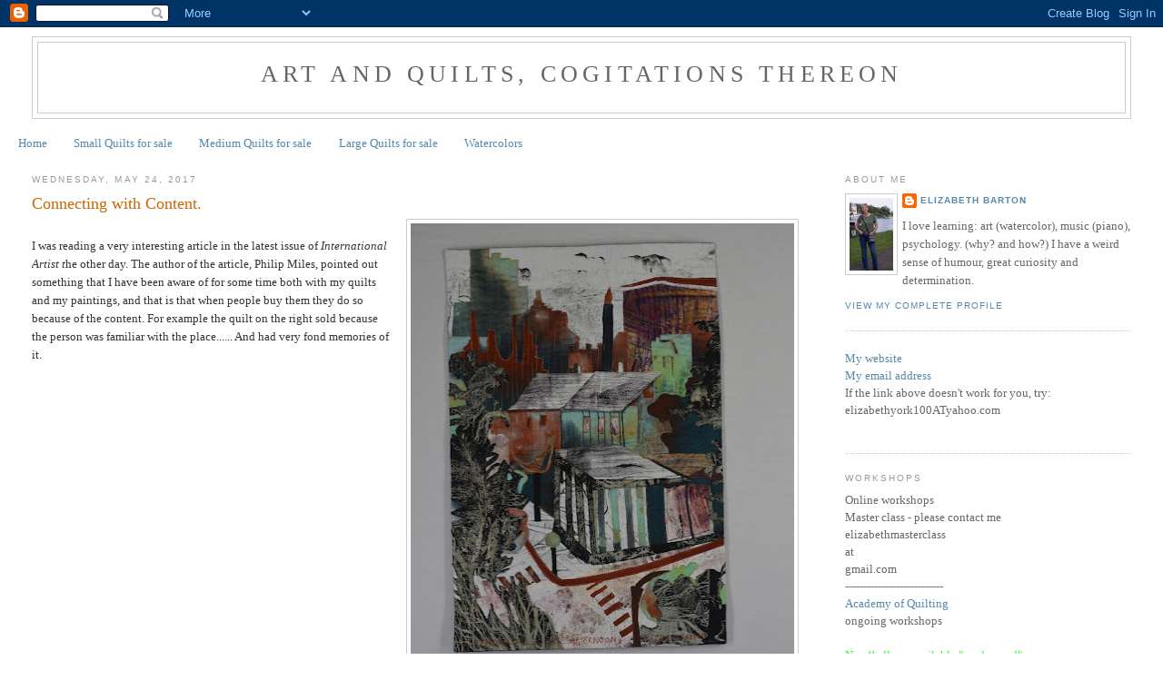

--- FILE ---
content_type: text/html; charset=UTF-8
request_url: https://elizabethbarton.blogspot.com/2017/05/connecting-with-content.html
body_size: 23488
content:
<!DOCTYPE html>
<html dir='ltr'>
<head>
<link href='https://www.blogger.com/static/v1/widgets/2944754296-widget_css_bundle.css' rel='stylesheet' type='text/css'/>
<meta content='text/html; charset=UTF-8' http-equiv='Content-Type'/>
<meta content='blogger' name='generator'/>
<link href='https://elizabethbarton.blogspot.com/favicon.ico' rel='icon' type='image/x-icon'/>
<link href='http://elizabethbarton.blogspot.com/2017/05/connecting-with-content.html' rel='canonical'/>
<link rel="alternate" type="application/atom+xml" title="Art and Quilts, cogitations thereon - Atom" href="https://elizabethbarton.blogspot.com/feeds/posts/default" />
<link rel="alternate" type="application/rss+xml" title="Art and Quilts, cogitations thereon - RSS" href="https://elizabethbarton.blogspot.com/feeds/posts/default?alt=rss" />
<link rel="service.post" type="application/atom+xml" title="Art and Quilts, cogitations thereon - Atom" href="https://www.blogger.com/feeds/1210759514036256082/posts/default" />

<link rel="alternate" type="application/atom+xml" title="Art and Quilts, cogitations thereon - Atom" href="https://elizabethbarton.blogspot.com/feeds/8209598372807060336/comments/default" />
<!--Can't find substitution for tag [blog.ieCssRetrofitLinks]-->
<link href='https://blogger.googleusercontent.com/img/b/R29vZ2xl/AVvXsEioET1bbwWhj9EQjolku7pCFmGT0botD5VuJ4B_MnTotSvt2jb6AvWt2aY_Lx3f5tN6MAACgwGUcFHyO4WrH32cPRxR0mFWzZ_LeI7YvZ3zs7yOtKLCveB4FOk1D62vO1BjPf0ncDYjDz8/s640/2015-01-03+16.40.47+copy.jpg' rel='image_src'/>
<meta content='http://elizabethbarton.blogspot.com/2017/05/connecting-with-content.html' property='og:url'/>
<meta content='Connecting with Content.' property='og:title'/>
<meta content='   I was reading a very interesting article in the latest issue of International Artist t he other day. The author of the article, Philip Mi...' property='og:description'/>
<meta content='https://blogger.googleusercontent.com/img/b/R29vZ2xl/AVvXsEioET1bbwWhj9EQjolku7pCFmGT0botD5VuJ4B_MnTotSvt2jb6AvWt2aY_Lx3f5tN6MAACgwGUcFHyO4WrH32cPRxR0mFWzZ_LeI7YvZ3zs7yOtKLCveB4FOk1D62vO1BjPf0ncDYjDz8/w1200-h630-p-k-no-nu/2015-01-03+16.40.47+copy.jpg' property='og:image'/>
<title>Art and Quilts, cogitations thereon: Connecting with Content.</title>
<style id='page-skin-1' type='text/css'><!--
/*
-----------------------------------------------
Blogger Template Style
Name:     Minima Stretch
Date:     26 Feb 2004
----------------------------------------------- */
/* Use this with templates/template-twocol.html */
body {
background:#ffffff;
margin:0;
color:#333333;
font:x-small Georgia Serif;
font-size/* */:/**/small;
font-size: /**/small;
text-align: center;
}
a:link {
color:#5588aa;
text-decoration:none;
}
a:visited {
color:#999999;
text-decoration:none;
}
a:hover {
color:#cc6600;
text-decoration:underline;
}
a img {
border-width:0;
}
/* Header
-----------------------------------------------
*/
#header-wrapper {
margin:0 2% 10px;
border:1px solid #cccccc;
}
#header {
margin: 5px;
border: 1px solid #cccccc;
text-align: center;
color:#666666;
}
#header-inner {
background-position: center;
margin-left: auto;
margin-right: auto;
}
#header h1 {
margin:5px 5px 0;
padding:15px 20px .25em;
line-height:1.2em;
text-transform:uppercase;
letter-spacing:.2em;
font: normal normal 200% Georgia, Serif;
}
#header a {
color:#666666;
text-decoration:none;
}
#header a:hover {
color:#666666;
}
#header .description {
margin:0 5px 5px;
padding:0 20px 15px;
text-transform:uppercase;
letter-spacing:.2em;
line-height: 1.4em;
font: normal normal 78% 'Trebuchet MS', Trebuchet, Arial, Verdana, Sans-serif;
color: #999999;
}
#header img {
margin-left: auto;
margin-right: auto;
}
/* Outer-Wrapper
----------------------------------------------- */
#outer-wrapper {
margin:0;
padding:10px;
text-align:left;
font: normal normal 100% Georgia, Serif;
}
#main-wrapper {
margin-left: 2%;
width: 67%;
float: left;
display: inline;       /* fix for doubling margin in IE */
word-wrap: break-word; /* fix for long text breaking sidebar float in IE */
overflow: hidden;      /* fix for long non-text content breaking IE sidebar float */
}
#sidebar-wrapper {
margin-right: 2%;
width: 25%;
float: right;
display: inline;       /* fix for doubling margin in IE */
word-wrap: break-word; /* fix for long text breaking sidebar float in IE */
overflow: hidden;      /* fix for long non-text content breaking IE sidebar float */
}
/* Headings
----------------------------------------------- */
h2 {
margin:1.5em 0 .75em;
font:normal normal 78% 'Trebuchet MS',Trebuchet,Arial,Verdana,Sans-serif;
line-height: 1.4em;
text-transform:uppercase;
letter-spacing:.2em;
color:#999999;
}
/* Posts
-----------------------------------------------
*/
h2.date-header {
margin:1.5em 0 .5em;
}
.post {
margin:.5em 0 1.5em;
border-bottom:1px dotted #cccccc;
padding-bottom:1.5em;
}
.post h3 {
margin:.25em 0 0;
padding:0 0 4px;
font-size:140%;
font-weight:normal;
line-height:1.4em;
color:#cc6600;
}
.post h3 a, .post h3 a:visited, .post h3 strong {
display:block;
text-decoration:none;
color:#cc6600;
font-weight:normal;
}
.post h3 strong, .post h3 a:hover {
color:#333333;
}
.post-body {
margin:0 0 .75em;
line-height:1.6em;
}
.post-body blockquote {
line-height:1.3em;
}
.post-footer {
margin: .75em 0;
color:#999999;
text-transform:uppercase;
letter-spacing:.1em;
font: normal normal 78% 'Trebuchet MS', Trebuchet, Arial, Verdana, Sans-serif;
line-height: 1.4em;
}
.comment-link {
margin-left:.6em;
}
.post img, table.tr-caption-container {
padding:4px;
border:1px solid #cccccc;
}
.tr-caption-container img {
border: none;
padding: 0;
}
.post blockquote {
margin:1em 20px;
}
.post blockquote p {
margin:.75em 0;
}
/* Comments
----------------------------------------------- */
#comments h4 {
margin:1em 0;
font-weight: bold;
line-height: 1.4em;
text-transform:uppercase;
letter-spacing:.2em;
color: #999999;
}
#comments-block {
margin:1em 0 1.5em;
line-height:1.6em;
}
#comments-block .comment-author {
margin:.5em 0;
}
#comments-block .comment-body {
margin:.25em 0 0;
}
#comments-block .comment-footer {
margin:-.25em 0 2em;
line-height: 1.4em;
text-transform:uppercase;
letter-spacing:.1em;
}
#comments-block .comment-body p {
margin:0 0 .75em;
}
.deleted-comment {
font-style:italic;
color:gray;
}
.feed-links {
clear: both;
line-height: 2.5em;
}
#blog-pager-newer-link {
float: left;
}
#blog-pager-older-link {
float: right;
}
#blog-pager {
text-align: center;
}
/* Sidebar Content
----------------------------------------------- */
.sidebar {
color: #666666;
line-height: 1.5em;
}
.sidebar ul {
list-style:none;
margin:0 0 0;
padding:0 0 0;
}
.sidebar li {
margin:0;
padding-top:0;
padding-right:0;
padding-bottom:.25em;
padding-left:15px;
text-indent:-15px;
line-height:1.5em;
}
.sidebar .widget, .main .widget {
border-bottom:1px dotted #cccccc;
margin:0 0 1.5em;
padding:0 0 1.5em;
}
.main .Blog {
border-bottom-width: 0;
}
/* Profile
----------------------------------------------- */
.profile-img {
float: left;
margin-top: 0;
margin-right: 5px;
margin-bottom: 5px;
margin-left: 0;
padding: 4px;
border: 1px solid #cccccc;
}
.profile-data {
margin:0;
text-transform:uppercase;
letter-spacing:.1em;
font: normal normal 78% 'Trebuchet MS', Trebuchet, Arial, Verdana, Sans-serif;
color: #999999;
font-weight: bold;
line-height: 1.6em;
}
.profile-datablock {
margin:.5em 0 .5em;
}
.profile-textblock {
margin: 0.5em 0;
line-height: 1.6em;
}
.profile-link {
font: normal normal 78% 'Trebuchet MS', Trebuchet, Arial, Verdana, Sans-serif;
text-transform: uppercase;
letter-spacing: .1em;
}
/* Footer
----------------------------------------------- */
#footer {
width:660px;
clear:both;
margin:0 auto;
padding-top:15px;
line-height: 1.6em;
text-transform:uppercase;
letter-spacing:.1em;
text-align: center;
}

--></style>
<link href='https://www.blogger.com/dyn-css/authorization.css?targetBlogID=1210759514036256082&amp;zx=13dcc97a-41bd-464e-82c3-856a88f278a6' media='none' onload='if(media!=&#39;all&#39;)media=&#39;all&#39;' rel='stylesheet'/><noscript><link href='https://www.blogger.com/dyn-css/authorization.css?targetBlogID=1210759514036256082&amp;zx=13dcc97a-41bd-464e-82c3-856a88f278a6' rel='stylesheet'/></noscript>
<meta name='google-adsense-platform-account' content='ca-host-pub-1556223355139109'/>
<meta name='google-adsense-platform-domain' content='blogspot.com'/>

</head>
<body>
<div class='navbar section' id='navbar'><div class='widget Navbar' data-version='1' id='Navbar1'><script type="text/javascript">
    function setAttributeOnload(object, attribute, val) {
      if(window.addEventListener) {
        window.addEventListener('load',
          function(){ object[attribute] = val; }, false);
      } else {
        window.attachEvent('onload', function(){ object[attribute] = val; });
      }
    }
  </script>
<div id="navbar-iframe-container"></div>
<script type="text/javascript" src="https://apis.google.com/js/platform.js"></script>
<script type="text/javascript">
      gapi.load("gapi.iframes:gapi.iframes.style.bubble", function() {
        if (gapi.iframes && gapi.iframes.getContext) {
          gapi.iframes.getContext().openChild({
              url: 'https://www.blogger.com/navbar/1210759514036256082?po\x3d8209598372807060336\x26origin\x3dhttps://elizabethbarton.blogspot.com',
              where: document.getElementById("navbar-iframe-container"),
              id: "navbar-iframe"
          });
        }
      });
    </script><script type="text/javascript">
(function() {
var script = document.createElement('script');
script.type = 'text/javascript';
script.src = '//pagead2.googlesyndication.com/pagead/js/google_top_exp.js';
var head = document.getElementsByTagName('head')[0];
if (head) {
head.appendChild(script);
}})();
</script>
</div></div>
<div id='outer-wrapper'><div id='wrap2'>
<!-- skip links for text browsers -->
<span id='skiplinks' style='display:none;'>
<a href='#main'>skip to main </a> |
      <a href='#sidebar'>skip to sidebar</a>
</span>
<div id='header-wrapper'>
<div class='header section' id='header'><div class='widget Header' data-version='1' id='Header1'>
<div id='header-inner'>
<div class='titlewrapper'>
<h1 class='title'>
<a href='https://elizabethbarton.blogspot.com/'>
Art and Quilts, cogitations thereon
</a>
</h1>
</div>
<div class='descriptionwrapper'>
<p class='description'><span>
</span></p>
</div>
</div>
</div></div>
</div>
<div id='content-wrapper'>
<div id='crosscol-wrapper' style='text-align:center'>
<div class='crosscol section' id='crosscol'><div class='widget PageList' data-version='1' id='PageList1'>
<h2>Pages</h2>
<div class='widget-content'>
<ul>
<li>
<a href='https://elizabethbarton.blogspot.com/'>Home</a>
</li>
<li>
<a href='https://elizabethbarton.blogspot.com/p/small-art-quilt-store.html'>Small Quilts for sale</a>
</li>
<li>
<a href='https://elizabethbarton.blogspot.com/p/medium-art-quilt-store.html'>Medium  Quilts for sale</a>
</li>
<li>
<a href='https://elizabethbarton.blogspot.com/p/larger-art-quilt-store.html'>Large Quilts for sale</a>
</li>
<li>
<a href='https://elizabethbarton.blogspot.com/p/watercolors.html'>Watercolors</a>
</li>
</ul>
<div class='clear'></div>
</div>
</div></div>
</div>
<div id='main-wrapper'>
<div class='main section' id='main'><div class='widget Blog' data-version='1' id='Blog1'>
<div class='blog-posts hfeed'>

          <div class="date-outer">
        
<h2 class='date-header'><span>Wednesday, May 24, 2017</span></h2>

          <div class="date-posts">
        
<div class='post-outer'>
<div class='post hentry uncustomized-post-template' itemprop='blogPost' itemscope='itemscope' itemtype='http://schema.org/BlogPosting'>
<meta content='https://blogger.googleusercontent.com/img/b/R29vZ2xl/AVvXsEioET1bbwWhj9EQjolku7pCFmGT0botD5VuJ4B_MnTotSvt2jb6AvWt2aY_Lx3f5tN6MAACgwGUcFHyO4WrH32cPRxR0mFWzZ_LeI7YvZ3zs7yOtKLCveB4FOk1D62vO1BjPf0ncDYjDz8/s640/2015-01-03+16.40.47+copy.jpg' itemprop='image_url'/>
<meta content='1210759514036256082' itemprop='blogId'/>
<meta content='8209598372807060336' itemprop='postId'/>
<a name='8209598372807060336'></a>
<h3 class='post-title entry-title' itemprop='name'>
Connecting with Content.
</h3>
<div class='post-header'>
<div class='post-header-line-1'></div>
</div>
<div class='post-body entry-content' id='post-body-8209598372807060336' itemprop='description articleBody'>
<div class="separator" style="clear: both; text-align: center;">
<a href="https://blogger.googleusercontent.com/img/b/R29vZ2xl/AVvXsEioET1bbwWhj9EQjolku7pCFmGT0botD5VuJ4B_MnTotSvt2jb6AvWt2aY_Lx3f5tN6MAACgwGUcFHyO4WrH32cPRxR0mFWzZ_LeI7YvZ3zs7yOtKLCveB4FOk1D62vO1BjPf0ncDYjDz8/s1600/2015-01-03+16.40.47+copy.jpg" imageanchor="1" style="clear: right; float: right; margin-bottom: 1em; margin-left: 1em;"><img border="0" data-original-height="1600" data-original-width="1060" height="640" src="https://blogger.googleusercontent.com/img/b/R29vZ2xl/AVvXsEioET1bbwWhj9EQjolku7pCFmGT0botD5VuJ4B_MnTotSvt2jb6AvWt2aY_Lx3f5tN6MAACgwGUcFHyO4WrH32cPRxR0mFWzZ_LeI7YvZ3zs7yOtKLCveB4FOk1D62vO1BjPf0ncDYjDz8/s640/2015-01-03+16.40.47+copy.jpg" width="422" /></a></div>
<br />
I was reading a very interesting article in the latest issue of <i>International Artist t</i>he other day. The author of the article, Philip Miles, pointed out something that I have been aware of for some time both with my quilts and my paintings, and that is that when people buy them they do so because of the content. For example the quilt on the right sold because the person was familiar with the place...... And had very fond memories of it.<br />
<br />
<br />
<div class="separator" style="clear: both; text-align: center;">
<a href="https://blogger.googleusercontent.com/img/b/R29vZ2xl/AVvXsEh_mVKaAPsjYSV0P5iudITXIP6UWQKTheUw5JyjVBu1awhB7g-UaN0RKbEWnQlDOJ1v7c8EXDGl8oj5g4bHe_kSe5dD4jxHr2VMgevXZGqXAQwgDsCjjX3jz-UdoIYfPj9KlgP9gJL-lG4/s1600/flora+and+ferra+k+300+again.jpg" imageanchor="1" style="clear: left; float: left; margin-bottom: 1em; margin-right: 1em;"><img border="0" data-original-height="1600" data-original-width="862" height="400" src="https://blogger.googleusercontent.com/img/b/R29vZ2xl/AVvXsEh_mVKaAPsjYSV0P5iudITXIP6UWQKTheUw5JyjVBu1awhB7g-UaN0RKbEWnQlDOJ1v7c8EXDGl8oj5g4bHe_kSe5dD4jxHr2VMgevXZGqXAQwgDsCjjX3jz-UdoIYfPj9KlgP9gJL-lG4/s400/flora+and+ferra+k+300+again.jpg" width="215" /></a></div>
Other pieces sell because of colour - one very nice collector I know loves black-and-white - as do I as it happens.... I'm always trying to black-and-white paintings and black-and-white fabric and black-and-white clothes!<br />
Other friends like to buy only red pieces .......<br />
<br />
There's a lovely little anecdote about a farmer looking at Grant Wood's famous painting <a href="https://www.joslyn.org/collections-and-exhibitions/permanent-collections/american/grant-wood-stone-city-iowa/" target="_blank"><i>Stone City</i></a> and saying to the artist:&nbsp;&nbsp; " I wouldn't give 35 cents&nbsp; an acre for that land."&nbsp;&nbsp; He wasn't interested in the quality of the painting at all but rather on what it depicted......<br />
<br />
Content, or sometimes colour, is what draws a person to look more closely at artwork.<br />
<br />
Consider an art show: Nearly everybody approaches a piece more closely because of&nbsp; the content&nbsp; of your artwork than how well it's made. ( Except perhaps those nazi&nbsp; judges everybody talks about!)<br />
&nbsp; Furthermore, as Miles points out, whether or not they will actually buy the piece depends much more on the content than anything else.<br />
<br />
For example, I recently sold the following painting because the buyer said it reminded him of his mother's house.<br />
<br />
<div class="separator" style="clear: both; text-align: center;">
<a href="https://blogger.googleusercontent.com/img/b/R29vZ2xl/AVvXsEgNLx3fcWeIfN6QShPx7UKWmkXsYaPTUdbbCdbPCI12HvaBZh4FrA-3xrrfT7k_kw7B4DJI6ORYOUUrDvGBXXAnvdErUBejnJ4Iy7ts0DOKc8jMmBjpPi_jipDSbFH5eoO5M5hb_pzaehg/s1600/dcntyphJTheZX%2525v0o6m%2525hQ_thumb_3897.jpg" imageanchor="1" style="margin-left: 1em; margin-right: 1em;"><img border="0" data-original-height="1024" data-original-width="1013" height="320" src="https://blogger.googleusercontent.com/img/b/R29vZ2xl/AVvXsEgNLx3fcWeIfN6QShPx7UKWmkXsYaPTUdbbCdbPCI12HvaBZh4FrA-3xrrfT7k_kw7B4DJI6ORYOUUrDvGBXXAnvdErUBejnJ4Iy7ts0DOKc8jMmBjpPi_jipDSbFH5eoO5M5hb_pzaehg/s320/dcntyphJTheZX%2525v0o6m%2525hQ_thumb_3897.jpg" width="316" /></a></div>
<br />
They love to be reminded of happier times..... Places they've lived,&nbsp; people they have known.... Holidays that they've taken - connections.&nbsp; I have a friend who mainly paints pictures of her husband and she is surprised that nobody buys them...... Now I think a Painting would have to be unusually and extremely good for&nbsp; you to want to buy an image of somebody else's husband!<br />
<br />
So what do artists think about when they are deciding what to make....<br />
I usually have an idea that intrigues me...something that's an interesting and challenging puzzle to think how to work it out.<br />
And In painting, particularly, I want to focus very much on improving my technical abilities....... and certainly in traditional quilting we were all very focused on making the most beautiful stitches we could.&nbsp;<br />
I really enjoyed making a series of quilts about industrial buildings -&nbsp; the very unusual shapes and forms really interested me...... However,&nbsp; guess what? I was never been able to sell any of those quilts!&nbsp;&nbsp; Nobody is interested in having the image of a factory or steel mill hanging on their wall regardless of how well it's done.&nbsp;&nbsp;&nbsp; While people don't like a&nbsp; complete lack of craftsmanship, they are much less interested in how well something is designed and crafted for its own sake.&nbsp;&nbsp; The balance of the composition, the beauty of the stitch line it's not as important is the connection that they are making(Or not making) With the piece.&nbsp;&nbsp;&nbsp;&nbsp; Or, Of course, whether not it will match the sofa!&nbsp;&nbsp; I may think how wonderful a dress is, that is made in white wool, finely pleated in the most exquisite way - but I could never relate to actually owning such garment.<br />
<br />
Businesses buy work that they hope will convey a certain mood..... For example cheerfulness and hope for a hospital department..... Or calmness and productivity in an office setting.<br />
<br />
So this puts us in a kind of dilemma.&nbsp; Does it mean that we should only be making work with a kind of content that we think will attract people?&nbsp;&nbsp;&nbsp; Or, Do we really want a room full of quilts.... stored up.... With increasing technical skill... or paintings with&nbsp; considerably improved draughtsmanship stacked up against the studio wall?<br />
<br />
I think the answer lies in bringing the two together..... Is there a way that we can develop our ability to create a beautiful form while at the same time using content that resonates&nbsp; - whether it be realistic, impressionistic or abstract.&nbsp;&nbsp;&nbsp; Trying to develop technical skills that help want to communicate much better about particular imagery...... So perhaps not changing content so much as making it in richer and more satisfying way.&nbsp;&nbsp; As Miles says you want the form and content to work together.<br />
I think we do want our creations to go out into the world, but we also want to develop our skills I work on things that are meaningful to us. <br />
<br />
<br />
A lot of people ask me about developing their own voice or style.... And, while predictable content does play a part in that, a consistency of form is much more important.&nbsp;&nbsp; How&nbsp; you set about creating your composition...and the way in which you carry it out.&nbsp;&nbsp;&nbsp; For example you could style yourself as&nbsp; the person who makes quilts about flowers..... But you could not be considered as having developed your own style if your&nbsp;&nbsp; flower quilts were all done in different ways.<br />
<br />
&nbsp; Developing a voice is much more likely to occur if you use the same kind of technical skills whether it be related to design or construction in each piece.&nbsp;&nbsp;&nbsp; It's how we express ourselves about the particular content and how we communicate our feelings about it.&nbsp;&nbsp;&nbsp; Think about personal style as the way in which people tell you about the things that excite them.... What are the kinds of words they use? what are the kinds of expressions they have? what are the kinds of gestures?&nbsp; In design terms, these would be the shapes, the colours, the value patterns, the textures, the favorite basic structures and so on. Do you talk about things in strong bold way, or do you put ideas across in a much more delicate unassuming manner?&nbsp;&nbsp;&nbsp; Do you like hyperbole, or do you prefer nuance?&nbsp;&nbsp;&nbsp; So I see style as relating much more to form than just the content itself .<br />
Content, in fact, is just one distinct parts of&nbsp; a personal style.<br />
<br />
So going forward, Think both about what you want to say <b>and</b> how are you want to say it! And be consistently true to yourself.<br />
<br />
If you have been, thanks for reading...... And I look forward with pleasure Reading your thoughts on this subject! Elizabeth<br />
<br />
<div style='clear: both;'></div>
</div>
<div class='post-footer'>
<div class='post-footer-line post-footer-line-1'>
<span class='post-author vcard'>
Posted by
<span class='fn' itemprop='author' itemscope='itemscope' itemtype='http://schema.org/Person'>
<meta content='https://www.blogger.com/profile/13928615247903165719' itemprop='url'/>
<a class='g-profile' href='https://www.blogger.com/profile/13928615247903165719' rel='author' title='author profile'>
<span itemprop='name'>Elizabeth Barton</span>
</a>
</span>
</span>
<span class='post-timestamp'>
at
<meta content='http://elizabethbarton.blogspot.com/2017/05/connecting-with-content.html' itemprop='url'/>
<a class='timestamp-link' href='https://elizabethbarton.blogspot.com/2017/05/connecting-with-content.html' rel='bookmark' title='permanent link'><abbr class='published' itemprop='datePublished' title='2017-05-24T12:52:00-07:00'>12:52&#8239;PM</abbr></a>
</span>
<span class='post-comment-link'>
</span>
<span class='post-icons'>
<span class='item-control blog-admin pid-97910064'>
<a href='https://www.blogger.com/post-edit.g?blogID=1210759514036256082&postID=8209598372807060336&from=pencil' title='Edit Post'>
<img alt='' class='icon-action' height='18' src='https://resources.blogblog.com/img/icon18_edit_allbkg.gif' width='18'/>
</a>
</span>
</span>
<div class='post-share-buttons goog-inline-block'>
</div>
</div>
<div class='post-footer-line post-footer-line-2'>
<span class='post-labels'>
</span>
</div>
<div class='post-footer-line post-footer-line-3'>
<span class='post-location'>
</span>
</div>
</div>
</div>
<div class='comments' id='comments'>
<a name='comments'></a>
<h4>13 comments:</h4>
<div id='Blog1_comments-block-wrapper'>
<dl class='avatar-comment-indent' id='comments-block'>
<dt class='comment-author ' id='c8853782632902272036'>
<a name='c8853782632902272036'></a>
<div class="avatar-image-container vcard"><span dir="ltr"><a href="https://www.blogger.com/profile/01178649128269650377" target="" rel="nofollow" onclick="" class="avatar-hovercard" id="av-8853782632902272036-01178649128269650377"><img src="https://resources.blogblog.com/img/blank.gif" width="35" height="35" class="delayLoad" style="display: none;" longdesc="//blogger.googleusercontent.com/img/b/R29vZ2xl/AVvXsEi4iHXckenUhQepP2hmrOE-vIGJ34yWebh8Pc-xQEDgRHgHkQ0d9NPUktj9Msh4q6TzPSQFcTdcWeTNBSdd2xpmh9E_U6v3Vsb4rM5bKNk2_IF7QhF8ap_icKR2IzgK1uU/s45-c/JanisDoucette.Profile+Pic.2A..jpg" alt="" title="Turtlemoonimpressions">

<noscript><img src="//blogger.googleusercontent.com/img/b/R29vZ2xl/AVvXsEi4iHXckenUhQepP2hmrOE-vIGJ34yWebh8Pc-xQEDgRHgHkQ0d9NPUktj9Msh4q6TzPSQFcTdcWeTNBSdd2xpmh9E_U6v3Vsb4rM5bKNk2_IF7QhF8ap_icKR2IzgK1uU/s45-c/JanisDoucette.Profile+Pic.2A..jpg" width="35" height="35" class="photo" alt=""></noscript></a></span></div>
<a href='https://www.blogger.com/profile/01178649128269650377' rel='nofollow'>Turtlemoonimpressions</a>
said...
</dt>
<dd class='comment-body' id='Blog1_cmt-8853782632902272036'>
<p>
But it IS a beautifully rendered watercolor!  It sings with light and color.
</p>
</dd>
<dd class='comment-footer'>
<span class='comment-timestamp'>
<a href='https://elizabethbarton.blogspot.com/2017/05/connecting-with-content.html?showComment=1495670558032#c8853782632902272036' title='comment permalink'>
May 24, 2017 at 5:02&#8239;PM
</a>
<span class='item-control blog-admin pid-1466553183'>
<a class='comment-delete' href='https://www.blogger.com/comment/delete/1210759514036256082/8853782632902272036' title='Delete Comment'>
<img src='https://resources.blogblog.com/img/icon_delete13.gif'/>
</a>
</span>
</span>
</dd>
<dt class='comment-author ' id='c1268692899433953139'>
<a name='c1268692899433953139'></a>
<div class="avatar-image-container avatar-stock"><span dir="ltr"><a href="https://www.blogger.com/profile/10583131009401998355" target="" rel="nofollow" onclick="" class="avatar-hovercard" id="av-1268692899433953139-10583131009401998355"><img src="//www.blogger.com/img/blogger_logo_round_35.png" width="35" height="35" alt="" title="marj k">

</a></span></div>
<a href='https://www.blogger.com/profile/10583131009401998355' rel='nofollow'>marj k</a>
said...
</dt>
<dd class='comment-body' id='Blog1_cmt-1268692899433953139'>
<p>
I have an acquaintance who has a museum of old cars and old toys and he always says, that once the people who drove those cars are gone, and the people who played with those old toys are no longer around, people will generally not be interested - we like the cars we either drove or rode in during our high school dating days.  So the personal connection, as you stated, is what makes people buy.  They are buying memories.  We need to be able to create those memories for them.<br />
</p>
</dd>
<dd class='comment-footer'>
<span class='comment-timestamp'>
<a href='https://elizabethbarton.blogspot.com/2017/05/connecting-with-content.html?showComment=1495683803070#c1268692899433953139' title='comment permalink'>
May 24, 2017 at 8:43&#8239;PM
</a>
<span class='item-control blog-admin pid-1698551675'>
<a class='comment-delete' href='https://www.blogger.com/comment/delete/1210759514036256082/1268692899433953139' title='Delete Comment'>
<img src='https://resources.blogblog.com/img/icon_delete13.gif'/>
</a>
</span>
</span>
</dd>
<dt class='comment-author ' id='c8300806283436960775'>
<a name='c8300806283436960775'></a>
<div class="avatar-image-container avatar-stock"><span dir="ltr"><a href="https://www.blogger.com/profile/01253121987269533030" target="" rel="nofollow" onclick="" class="avatar-hovercard" id="av-8300806283436960775-01253121987269533030"><img src="//www.blogger.com/img/blogger_logo_round_35.png" width="35" height="35" alt="" title="mjs">

</a></span></div>
<a href='https://www.blogger.com/profile/01253121987269533030' rel='nofollow'>mjs</a>
said...
</dt>
<dd class='comment-body' id='Blog1_cmt-8300806283436960775'>
<p>
I am reasonably new to art quilting (2 yrs) but I always read your thoughtful blog with a great deal of interest. I don&#39;t usually reply to anyone but this one made me laugh. The first and only quilt I&#39;ve ever sold (I&#39;ve only ever offered 2 for sale so far!) was a nude of my husband! He had a fig-leaf over his face. It was made entirely of floral fabrics for a &#39;floral&#39; competition. It made me laugh to make it. Go figure!
</p>
</dd>
<dd class='comment-footer'>
<span class='comment-timestamp'>
<a href='https://elizabethbarton.blogspot.com/2017/05/connecting-with-content.html?showComment=1495684124408#c8300806283436960775' title='comment permalink'>
May 24, 2017 at 8:48&#8239;PM
</a>
<span class='item-control blog-admin pid-581379622'>
<a class='comment-delete' href='https://www.blogger.com/comment/delete/1210759514036256082/8300806283436960775' title='Delete Comment'>
<img src='https://resources.blogblog.com/img/icon_delete13.gif'/>
</a>
</span>
</span>
</dd>
<dt class='comment-author ' id='c5461572552485374615'>
<a name='c5461572552485374615'></a>
<div class="avatar-image-container avatar-stock"><span dir="ltr"><a href="http://adventurequilter.com" target="" rel="nofollow" onclick=""><img src="//resources.blogblog.com/img/blank.gif" width="35" height="35" alt="" title="Ellen Lindner">

</a></span></div>
<a href='http://adventurequilter.com' rel='nofollow'>Ellen Lindner</a>
said...
</dt>
<dd class='comment-body' id='Blog1_cmt-5461572552485374615'>
<p>
I like the way you related artistic voice/style to the way a person talks.  That&#39;s a good way of describing it.  I always like to compare it to personal style.  Take Dolly Parton, for instance.  Her style is over the top: big hair, perfect manicure, high heels, etc.  In the 70&#39;s she wore spandex and rhinestones.  Now, it&#39;s more appropriate for today&#39;s styles, but still very body conscious, embellished, and over the top.  If she&#39;s ever in a nursing home, she&#39;ll be the one wearing a wig and a mumu with beads.
</p>
</dd>
<dd class='comment-footer'>
<span class='comment-timestamp'>
<a href='https://elizabethbarton.blogspot.com/2017/05/connecting-with-content.html?showComment=1495689639690#c5461572552485374615' title='comment permalink'>
May 24, 2017 at 10:20&#8239;PM
</a>
<span class='item-control blog-admin pid-821329789'>
<a class='comment-delete' href='https://www.blogger.com/comment/delete/1210759514036256082/5461572552485374615' title='Delete Comment'>
<img src='https://resources.blogblog.com/img/icon_delete13.gif'/>
</a>
</span>
</span>
</dd>
<dt class='comment-author blog-author' id='c8681860501557740991'>
<a name='c8681860501557740991'></a>
<div class="avatar-image-container vcard"><span dir="ltr"><a href="https://www.blogger.com/profile/13928615247903165719" target="" rel="nofollow" onclick="" class="avatar-hovercard" id="av-8681860501557740991-13928615247903165719"><img src="https://resources.blogblog.com/img/blank.gif" width="35" height="35" class="delayLoad" style="display: none;" longdesc="//blogger.googleusercontent.com/img/b/R29vZ2xl/AVvXsEhxhF2NSg9uJ8iknoQUG7rhZNr18kvEWKjEax8G1RiUneE2YPEbRsaWYHHsC7na4mGQR6ffZp85DrXo-B5K3Fn7rf1Z9Vx1P2gdvkGrF6g4-FF9Tw-zc4tn55lHut9CTA/s45-c-r/*" alt="" title="Elizabeth Barton">

<noscript><img src="//blogger.googleusercontent.com/img/b/R29vZ2xl/AVvXsEhxhF2NSg9uJ8iknoQUG7rhZNr18kvEWKjEax8G1RiUneE2YPEbRsaWYHHsC7na4mGQR6ffZp85DrXo-B5K3Fn7rf1Z9Vx1P2gdvkGrF6g4-FF9Tw-zc4tn55lHut9CTA/s45-c-r/*" width="35" height="35" class="photo" alt=""></noscript></a></span></div>
<a href='https://www.blogger.com/profile/13928615247903165719' rel='nofollow'>Elizabeth Barton</a>
said...
</dt>
<dd class='comment-body' id='Blog1_cmt-8681860501557740991'>
<p>
Thank you all for your comments!<br />Thank you Janis for the compliment on the painting - I do hope it was formally successful as well as memorable in content for the buyer.<br />thank you Marj....re the cars...nostalgia is strong!! that&#39;s for sure...you can tell that because some of our old British things do not stir people, whereas same era American objects would....&quot;the good old days&quot;....<br />And to mjs - of course we&#39;re all wondering if the ONLY fig leaf was the one on his face!!!  what fun to find a buyer with the same sense of humour.....<br />Ellen...it;s a  puzzle why people puzzle over personal style!  For we all have it in many different areas of our life...with a little introspection (and some technical skills) the inclusion of a particular art form should not be such a huge and unknowable hurdle.
</p>
</dd>
<dd class='comment-footer'>
<span class='comment-timestamp'>
<a href='https://elizabethbarton.blogspot.com/2017/05/connecting-with-content.html?showComment=1495711825718#c8681860501557740991' title='comment permalink'>
May 25, 2017 at 4:30&#8239;AM
</a>
<span class='item-control blog-admin pid-97910064'>
<a class='comment-delete' href='https://www.blogger.com/comment/delete/1210759514036256082/8681860501557740991' title='Delete Comment'>
<img src='https://resources.blogblog.com/img/icon_delete13.gif'/>
</a>
</span>
</span>
</dd>
<dt class='comment-author ' id='c6865713002723241388'>
<a name='c6865713002723241388'></a>
<div class="avatar-image-container avatar-stock"><span dir="ltr"><a href="http://catbirdquilts.wordpress.com" target="" rel="nofollow" onclick=""><img src="//resources.blogblog.com/img/blank.gif" width="35" height="35" alt="" title="Melanie McNeil">

</a></span></div>
<a href='http://catbirdquilts.wordpress.com' rel='nofollow'>Melanie McNeil</a>
said...
</dt>
<dd class='comment-body' id='Blog1_cmt-6865713002723241388'>
<p>
I think it comes down to how a piece of art makes one feel. Content or color or some other elements may spark the right emotion in a viewer. My quilts say different things to different people. I have one niece who&#39;s fallen in love with a wholecloth quilt on unbleached muslin. She loves the shapes created by the quilting. Another niece has oohed and ah-ed over a quilt in only red and white, because she loves the strong contrast. What touches them so differently? I don&#39;t know, but I know they FEEL differently about the two quilts. 
</p>
</dd>
<dd class='comment-footer'>
<span class='comment-timestamp'>
<a href='https://elizabethbarton.blogspot.com/2017/05/connecting-with-content.html?showComment=1495720811298#c6865713002723241388' title='comment permalink'>
May 25, 2017 at 7:00&#8239;AM
</a>
<span class='item-control blog-admin pid-821329789'>
<a class='comment-delete' href='https://www.blogger.com/comment/delete/1210759514036256082/6865713002723241388' title='Delete Comment'>
<img src='https://resources.blogblog.com/img/icon_delete13.gif'/>
</a>
</span>
</span>
</dd>
<dt class='comment-author ' id='c83162245810992792'>
<a name='c83162245810992792'></a>
<div class="avatar-image-container avatar-stock"><span dir="ltr"><img src="//resources.blogblog.com/img/blank.gif" width="35" height="35" alt="" title="Gjeneve">

</span></div>
Gjeneve
said...
</dt>
<dd class='comment-body' id='Blog1_cmt-83162245810992792'>
<p>
I had never thought about the &quot;memories&quot; thing.  I belong to an art quilt group and their focus is usually only on composition and design, which are important, but not the only thing if you want to sell something.  I am tired of making art quilts to sit in a drawer or closet so I will think about your points that next time I am making a piece or doing a water color painting.  Yours is the BEST blog.
</p>
</dd>
<dd class='comment-footer'>
<span class='comment-timestamp'>
<a href='https://elizabethbarton.blogspot.com/2017/05/connecting-with-content.html?showComment=1495730156090#c83162245810992792' title='comment permalink'>
May 25, 2017 at 9:35&#8239;AM
</a>
<span class='item-control blog-admin pid-821329789'>
<a class='comment-delete' href='https://www.blogger.com/comment/delete/1210759514036256082/83162245810992792' title='Delete Comment'>
<img src='https://resources.blogblog.com/img/icon_delete13.gif'/>
</a>
</span>
</span>
</dd>
<dt class='comment-author blog-author' id='c4880566298203638099'>
<a name='c4880566298203638099'></a>
<div class="avatar-image-container vcard"><span dir="ltr"><a href="https://www.blogger.com/profile/13928615247903165719" target="" rel="nofollow" onclick="" class="avatar-hovercard" id="av-4880566298203638099-13928615247903165719"><img src="https://resources.blogblog.com/img/blank.gif" width="35" height="35" class="delayLoad" style="display: none;" longdesc="//blogger.googleusercontent.com/img/b/R29vZ2xl/AVvXsEhxhF2NSg9uJ8iknoQUG7rhZNr18kvEWKjEax8G1RiUneE2YPEbRsaWYHHsC7na4mGQR6ffZp85DrXo-B5K3Fn7rf1Z9Vx1P2gdvkGrF6g4-FF9Tw-zc4tn55lHut9CTA/s45-c-r/*" alt="" title="Elizabeth Barton">

<noscript><img src="//blogger.googleusercontent.com/img/b/R29vZ2xl/AVvXsEhxhF2NSg9uJ8iknoQUG7rhZNr18kvEWKjEax8G1RiUneE2YPEbRsaWYHHsC7na4mGQR6ffZp85DrXo-B5K3Fn7rf1Z9Vx1P2gdvkGrF6g4-FF9Tw-zc4tn55lHut9CTA/s45-c-r/*" width="35" height="35" class="photo" alt=""></noscript></a></span></div>
<a href='https://www.blogger.com/profile/13928615247903165719' rel='nofollow'>Elizabeth Barton</a>
said...
</dt>
<dd class='comment-body' id='Blog1_cmt-4880566298203638099'>
<p>
Thank you Gjeneve!   Like the journalists say....you need a hook!<br />To Melanie....philosophers and psychologists - and others I&#39;m sure - have debated for years over which comes first: the cognition or the emotion....some say one, and some say another...but it&#39;s good that your nieces can articulate what they find beautiful...you&#39;re lucky!!!thank you all for your coments...
</p>
</dd>
<dd class='comment-footer'>
<span class='comment-timestamp'>
<a href='https://elizabethbarton.blogspot.com/2017/05/connecting-with-content.html?showComment=1495743698299#c4880566298203638099' title='comment permalink'>
May 25, 2017 at 1:21&#8239;PM
</a>
<span class='item-control blog-admin pid-97910064'>
<a class='comment-delete' href='https://www.blogger.com/comment/delete/1210759514036256082/4880566298203638099' title='Delete Comment'>
<img src='https://resources.blogblog.com/img/icon_delete13.gif'/>
</a>
</span>
</span>
</dd>
<dt class='comment-author ' id='c5702487054726863855'>
<a name='c5702487054726863855'></a>
<div class="avatar-image-container avatar-stock"><span dir="ltr"><a href="https://www.blogger.com/profile/04058378934269196638" target="" rel="nofollow" onclick="" class="avatar-hovercard" id="av-5702487054726863855-04058378934269196638"><img src="//www.blogger.com/img/blogger_logo_round_35.png" width="35" height="35" alt="" title="Unknown">

</a></span></div>
<a href='https://www.blogger.com/profile/04058378934269196638' rel='nofollow'>Unknown</a>
said...
</dt>
<dd class='comment-body' id='Blog1_cmt-5702487054726863855'>
<p>
Because of my passion for portraits, I feel compelled to suggest that it depends on how one&#39;s husband or any other family member or friend is depicted that determines the attraction to a portrait -- as seen in the fig leaf example by MJS. I gather her husband&#39;s face was completely out of view, but there are many ways to portray a posed likeness and still have a universal feeling of a moment caught in time. If you don&#39;t label the painting or portrait quilt with the actual person&#39;s name and their relationship to you, then it&#39;s just a figure, a face, a gesture, a glance, a facial expression that anyone can relate to. <br /><br /><br />
</p>
</dd>
<dd class='comment-footer'>
<span class='comment-timestamp'>
<a href='https://elizabethbarton.blogspot.com/2017/05/connecting-with-content.html?showComment=1495749570636#c5702487054726863855' title='comment permalink'>
May 25, 2017 at 2:59&#8239;PM
</a>
<span class='item-control blog-admin pid-1622878953'>
<a class='comment-delete' href='https://www.blogger.com/comment/delete/1210759514036256082/5702487054726863855' title='Delete Comment'>
<img src='https://resources.blogblog.com/img/icon_delete13.gif'/>
</a>
</span>
</span>
</dd>
<dt class='comment-author ' id='c9046754774082971103'>
<a name='c9046754774082971103'></a>
<div class="avatar-image-container avatar-stock"><span dir="ltr"><a href="https://www.blogger.com/profile/16541095902673044649" target="" rel="nofollow" onclick="" class="avatar-hovercard" id="av-9046754774082971103-16541095902673044649"><img src="//www.blogger.com/img/blogger_logo_round_35.png" width="35" height="35" alt="" title="jeanne Marklin">

</a></span></div>
<a href='https://www.blogger.com/profile/16541095902673044649' rel='nofollow'>jeanne Marklin</a>
said...
</dt>
<dd class='comment-body' id='Blog1_cmt-9046754774082971103'>
<p>
I&#39;ve thought about this a lot because I wonder about all my quilts piling up. And why more of them don&#39;t sell. It would be interesting to do a survey and see if work in any genre sells better than others. I&#39;ve always assumed that landscapes sell because they are restful and everyone relates to nature.  it I could be wrong. <br />I really enjoy your thoughtful blog and your enthusiasm for so many subjects. Thanks for all the time you put into it.
</p>
</dd>
<dd class='comment-footer'>
<span class='comment-timestamp'>
<a href='https://elizabethbarton.blogspot.com/2017/05/connecting-with-content.html?showComment=1496026578293#c9046754774082971103' title='comment permalink'>
May 28, 2017 at 7:56&#8239;PM
</a>
<span class='item-control blog-admin pid-1447747880'>
<a class='comment-delete' href='https://www.blogger.com/comment/delete/1210759514036256082/9046754774082971103' title='Delete Comment'>
<img src='https://resources.blogblog.com/img/icon_delete13.gif'/>
</a>
</span>
</span>
</dd>
<dt class='comment-author ' id='c3255969334426815583'>
<a name='c3255969334426815583'></a>
<div class="avatar-image-container vcard"><span dir="ltr"><a href="https://www.blogger.com/profile/13739927333538419518" target="" rel="nofollow" onclick="" class="avatar-hovercard" id="av-3255969334426815583-13739927333538419518"><img src="https://resources.blogblog.com/img/blank.gif" width="35" height="35" class="delayLoad" style="display: none;" longdesc="//blogger.googleusercontent.com/img/b/R29vZ2xl/AVvXsEihGpBmnK7pFIckkwHi22E9_8kumd905roww5yepD1kJtnGzi5KTflY7HvjyoNsaYhlSo-PlTz7N1I4FlxcRXFTfLQQ0izcXNg3Vlwv5PcwclRGWUZAnW6T6hu76eb119U/s45-c/FB-Me.jpg" alt="" title="Elsie Montgomery">

<noscript><img src="//blogger.googleusercontent.com/img/b/R29vZ2xl/AVvXsEihGpBmnK7pFIckkwHi22E9_8kumd905roww5yepD1kJtnGzi5KTflY7HvjyoNsaYhlSo-PlTz7N1I4FlxcRXFTfLQQ0izcXNg3Vlwv5PcwclRGWUZAnW6T6hu76eb119U/s45-c/FB-Me.jpg" width="35" height="35" class="photo" alt=""></noscript></a></span></div>
<a href='https://www.blogger.com/profile/13739927333538419518' rel='nofollow'>Elsie Montgomery</a>
said...
</dt>
<dd class='comment-body' id='Blog1_cmt-3255969334426815583'>
<p>
Well, this post has stuck in my mind since reading and will likely be there for a long while. Thank you, Elizabeth. One of my quilts went to a lady who said she didn&#39;t like quilts, but the content got to her and she loved it. I&#39;ve wondered about that and now have some clarity. I agree... a survey would be interesting, yet it is often difficult to figure out why I like something, never mind get inside another person&#39;s head. I also agree... your blog is just the best!
</p>
</dd>
<dd class='comment-footer'>
<span class='comment-timestamp'>
<a href='https://elizabethbarton.blogspot.com/2017/05/connecting-with-content.html?showComment=1496276266870#c3255969334426815583' title='comment permalink'>
May 31, 2017 at 5:17&#8239;PM
</a>
<span class='item-control blog-admin pid-1824300137'>
<a class='comment-delete' href='https://www.blogger.com/comment/delete/1210759514036256082/3255969334426815583' title='Delete Comment'>
<img src='https://resources.blogblog.com/img/icon_delete13.gif'/>
</a>
</span>
</span>
</dd>
<dt class='comment-author ' id='c2748347383099947285'>
<a name='c2748347383099947285'></a>
<div class="avatar-image-container vcard"><span dir="ltr"><a href="https://www.blogger.com/profile/16777598643061709320" target="" rel="nofollow" onclick="" class="avatar-hovercard" id="av-2748347383099947285-16777598643061709320"><img src="https://resources.blogblog.com/img/blank.gif" width="35" height="35" class="delayLoad" style="display: none;" longdesc="//blogger.googleusercontent.com/img/b/R29vZ2xl/AVvXsEhjjZvB7pUfQ_R3tDbDZJOS2xCgqh21I0m-2LS_erJjyGL42DEqM5Pb3E6W-mhERkw7X8cKjxe_SOjMXmQBLf1P18Dirv1yt1pj_9e2mA9gRNHd5dqwfsmDW5KCBkUcZPo/s45-c/Caravan.JPG" alt="" title="Pat and Govind">

<noscript><img src="//blogger.googleusercontent.com/img/b/R29vZ2xl/AVvXsEhjjZvB7pUfQ_R3tDbDZJOS2xCgqh21I0m-2LS_erJjyGL42DEqM5Pb3E6W-mhERkw7X8cKjxe_SOjMXmQBLf1P18Dirv1yt1pj_9e2mA9gRNHd5dqwfsmDW5KCBkUcZPo/s45-c/Caravan.JPG" width="35" height="35" class="photo" alt=""></noscript></a></span></div>
<a href='https://www.blogger.com/profile/16777598643061709320' rel='nofollow'>Pat and Govind</a>
said...
</dt>
<dd class='comment-body' id='Blog1_cmt-2748347383099947285'>
<p>
In case anyone is in southern Ontario from now till July, there is an exhibition of Georgia O&#39;Keeffe&#39;s works at Art Gallery of Ontario. Details here:<br /><br />http://www.ago.net/georgia-okeeffe<br /><br />As to why art appeals, their publicity department has decided that in her case it&#39;s sex. To paraphrase the message: &#39;Some people say her works are all about sex, she denied it. Come and decide for yourself.&#39; <br /><br />
</p>
</dd>
<dd class='comment-footer'>
<span class='comment-timestamp'>
<a href='https://elizabethbarton.blogspot.com/2017/05/connecting-with-content.html?showComment=1496404094832#c2748347383099947285' title='comment permalink'>
June 2, 2017 at 4:48&#8239;AM
</a>
<span class='item-control blog-admin pid-690268782'>
<a class='comment-delete' href='https://www.blogger.com/comment/delete/1210759514036256082/2748347383099947285' title='Delete Comment'>
<img src='https://resources.blogblog.com/img/icon_delete13.gif'/>
</a>
</span>
</span>
</dd>
<dt class='comment-author blog-author' id='c138281843236832332'>
<a name='c138281843236832332'></a>
<div class="avatar-image-container vcard"><span dir="ltr"><a href="https://www.blogger.com/profile/13928615247903165719" target="" rel="nofollow" onclick="" class="avatar-hovercard" id="av-138281843236832332-13928615247903165719"><img src="https://resources.blogblog.com/img/blank.gif" width="35" height="35" class="delayLoad" style="display: none;" longdesc="//blogger.googleusercontent.com/img/b/R29vZ2xl/AVvXsEhxhF2NSg9uJ8iknoQUG7rhZNr18kvEWKjEax8G1RiUneE2YPEbRsaWYHHsC7na4mGQR6ffZp85DrXo-B5K3Fn7rf1Z9Vx1P2gdvkGrF6g4-FF9Tw-zc4tn55lHut9CTA/s45-c-r/*" alt="" title="Elizabeth Barton">

<noscript><img src="//blogger.googleusercontent.com/img/b/R29vZ2xl/AVvXsEhxhF2NSg9uJ8iknoQUG7rhZNr18kvEWKjEax8G1RiUneE2YPEbRsaWYHHsC7na4mGQR6ffZp85DrXo-B5K3Fn7rf1Z9Vx1P2gdvkGrF6g4-FF9Tw-zc4tn55lHut9CTA/s45-c-r/*" width="35" height="35" class="photo" alt=""></noscript></a></span></div>
<a href='https://www.blogger.com/profile/13928615247903165719' rel='nofollow'>Elizabeth Barton</a>
said...
</dt>
<dd class='comment-body' id='Blog1_cmt-138281843236832332'>
<p>
I guess they&#39;ll do anything to get people into the Gallery....but! oh so cheap.....but I suppose if it sells cars - and bathtubs (judging by the Viagra/Cialis etc ads)..they&#39;ll use it.  O&#39;Keefe herself always always denied that her big flower paintings had anything to do with female body parts.<br />Seeing the Brooklyn show it was evident that she painted a huge variety of subjects...I see her art as being about HOW to look.....<br />but yes...let&#39;s flood all public galleries!  Let&#39;s show everyone that we really do need culture and art and music and all the finer things of life.  And Science too......
</p>
</dd>
<dd class='comment-footer'>
<span class='comment-timestamp'>
<a href='https://elizabethbarton.blogspot.com/2017/05/connecting-with-content.html?showComment=1496410790391#c138281843236832332' title='comment permalink'>
June 2, 2017 at 6:39&#8239;AM
</a>
<span class='item-control blog-admin pid-97910064'>
<a class='comment-delete' href='https://www.blogger.com/comment/delete/1210759514036256082/138281843236832332' title='Delete Comment'>
<img src='https://resources.blogblog.com/img/icon_delete13.gif'/>
</a>
</span>
</span>
</dd>
</dl>
</div>
<p class='comment-footer'>
<a href='https://www.blogger.com/comment/fullpage/post/1210759514036256082/8209598372807060336' onclick=''>Post a Comment</a>
</p>
</div>
</div>

        </div></div>
      
</div>
<div class='blog-pager' id='blog-pager'>
<span id='blog-pager-newer-link'>
<a class='blog-pager-newer-link' href='https://elizabethbarton.blogspot.com/2017/05/abstract-art-for-quilters.html' id='Blog1_blog-pager-newer-link' title='Newer Post'>Newer Post</a>
</span>
<span id='blog-pager-older-link'>
<a class='blog-pager-older-link' href='https://elizabethbarton.blogspot.com/2017/05/a-new-approach-to-classes.html' id='Blog1_blog-pager-older-link' title='Older Post'>Older Post</a>
</span>
<a class='home-link' href='https://elizabethbarton.blogspot.com/'>Home</a>
</div>
<div class='clear'></div>
<div class='post-feeds'>
<div class='feed-links'>
Subscribe to:
<a class='feed-link' href='https://elizabethbarton.blogspot.com/feeds/8209598372807060336/comments/default' target='_blank' type='application/atom+xml'>Post Comments (Atom)</a>
</div>
</div>
</div></div>
</div>
<div id='sidebar-wrapper'>
<div class='sidebar section' id='sidebar'><div class='widget Profile' data-version='1' id='Profile1'>
<h2>About Me</h2>
<div class='widget-content'>
<a href='https://www.blogger.com/profile/13928615247903165719'><img alt='My photo' class='profile-img' height='80' src='//blogger.googleusercontent.com/img/b/R29vZ2xl/AVvXsEhxhF2NSg9uJ8iknoQUG7rhZNr18kvEWKjEax8G1RiUneE2YPEbRsaWYHHsC7na4mGQR6ffZp85DrXo-B5K3Fn7rf1Z9Vx1P2gdvkGrF6g4-FF9Tw-zc4tn55lHut9CTA/s113-r/*' width='48'/></a>
<dl class='profile-datablock'>
<dt class='profile-data'>
<a class='profile-name-link g-profile' href='https://www.blogger.com/profile/13928615247903165719' rel='author' style='background-image: url(//www.blogger.com/img/logo-16.png);'>
Elizabeth Barton
</a>
</dt>
<dd class='profile-data'>
</dd>
<dd class='profile-textblock'>I love learning: art (watercolor), music (piano), psychology. (why? and how?)
 I have a weird sense of humour,  
 great curiosity and determination.</dd>
</dl>
<a class='profile-link' href='https://www.blogger.com/profile/13928615247903165719' rel='author'>View my complete profile</a>
<div class='clear'></div>
</div>
</div><div class='widget Text' data-version='1' id='Text3'>
<div class='widget-content'>
<a href="http://www.elizabethbarton.com/">My website</a><div><a href="mailto:elizabethyork100@yahoo.com">My email address</a></div><div>If the link above doesn't work for you, try:</div><div>elizabethyork100ATyahoo.com<br /><br /></div>
</div>
<div class='clear'></div>
</div><div class='widget Text' data-version='1' id='Text4'>
<h2 class='title'>Workshops</h2>
<div class='widget-content'>
<span style="font-size: 100%;font-size:100%;">Online workshops </span><div size="3">Master class - please contact me</div><div size="3">elizabethmasterclass</div><div size="3">at</div><div size="3">gmail.com</div><div size="3">---------------------------<br /> <a href="http://www.academyofquilting.com/">Academy of Quilting</a><br />ongoing workshops</div><div  style="font-size: 100%;font-size:100%;"><span =""  style="font-size:100%;"><br /><span style="color:#33ff33;">Now!! all are available "on demand"</span></span></div><div =""  style="font-size:100%;"><span =""  style="font-size:100%;">______________</span></div>
</div>
<div class='clear'></div>
</div><div class='widget Image' data-version='1' id='Image2'>
<h2>Working In A Series</h2>
<div class='widget-content'>
<a href='mailto:eisbarton@gmail.com'>
<img alt='Working In A Series' height='242' id='Image2_img' src='https://blogger.googleusercontent.com/img/b/R29vZ2xl/AVvXsEiIEYg8HPqcN5EUHGVfUX3VWKigFiPMgzqm44uy55zX3o-S2L2J3TxbQCJpLEyhLMg0g2dNQ0tdehWDFeCmTyerSGcW88DBeFjAPixWBmimSFhha5ezPm1hH2wX60lt-F325Eb6V8oNRjU/s1600/bk2.jpg' width='187'/>
</a>
<br/>
<span class='caption'>available from me, or your local quilt store</span>
</div>
<div class='clear'></div>
</div><div class='widget Image' data-version='1' id='Image1'>
<h2>Inspired to Design; Seven Steps to Successful Quilts</h2>
<div class='widget-content'>
<a href='mailto:eisbarton@gmail.com'>
<img alt='Inspired to Design; Seven Steps to Successful Quilts' height='143' id='Image1_img' src='https://blogger.googleusercontent.com/img/b/R29vZ2xl/AVvXsEi2Bd88gkO__-CSenLOK_eDOxI0kSeO4B-ptzxDvCzkqdpHO67h240IpD0AiOOcscDaqIQJTibGSiE4fuTN_gms21o6tSvITfFA0Cit0XB4Ql2flIx5bSR7Mvi2VPdZLVfdX2pFI4uZRI4/s195/inspired+to+d.jpg' width='108'/>
</a>
<br/>
<span class='caption'>available directly from me (signed, dedicated!), or from your local quilt store, or online.</span>
</div>
<div class='clear'></div>
</div><div class='widget Subscribe' data-version='1' id='Subscribe2'>
<div style='white-space:nowrap'>
<h2 class='title'>feed://feeds.feedburner.com/elizabethbarton</h2>
<div class='widget-content'>
<div class='subscribe-wrapper subscribe-type-POST'>
<div class='subscribe expanded subscribe-type-POST' id='SW_READER_LIST_Subscribe2POST' style='display:none;'>
<div class='top'>
<span class='inner' onclick='return(_SW_toggleReaderList(event, "Subscribe2POST"));'>
<img class='subscribe-dropdown-arrow' src='https://resources.blogblog.com/img/widgets/arrow_dropdown.gif'/>
<img align='absmiddle' alt='' border='0' class='feed-icon' src='https://resources.blogblog.com/img/icon_feed12.png'/>
Posts
</span>
<div class='feed-reader-links'>
<a class='feed-reader-link' href='https://www.netvibes.com/subscribe.php?url=https%3A%2F%2Felizabethbarton.blogspot.com%2Ffeeds%2Fposts%2Fdefault' target='_blank'>
<img src='https://resources.blogblog.com/img/widgets/subscribe-netvibes.png'/>
</a>
<a class='feed-reader-link' href='https://add.my.yahoo.com/content?url=https%3A%2F%2Felizabethbarton.blogspot.com%2Ffeeds%2Fposts%2Fdefault' target='_blank'>
<img src='https://resources.blogblog.com/img/widgets/subscribe-yahoo.png'/>
</a>
<a class='feed-reader-link' href='https://elizabethbarton.blogspot.com/feeds/posts/default' target='_blank'>
<img align='absmiddle' class='feed-icon' src='https://resources.blogblog.com/img/icon_feed12.png'/>
                  Atom
                </a>
</div>
</div>
<div class='bottom'></div>
</div>
<div class='subscribe' id='SW_READER_LIST_CLOSED_Subscribe2POST' onclick='return(_SW_toggleReaderList(event, "Subscribe2POST"));'>
<div class='top'>
<span class='inner'>
<img class='subscribe-dropdown-arrow' src='https://resources.blogblog.com/img/widgets/arrow_dropdown.gif'/>
<span onclick='return(_SW_toggleReaderList(event, "Subscribe2POST"));'>
<img align='absmiddle' alt='' border='0' class='feed-icon' src='https://resources.blogblog.com/img/icon_feed12.png'/>
Posts
</span>
</span>
</div>
<div class='bottom'></div>
</div>
</div>
<div class='subscribe-wrapper subscribe-type-PER_POST'>
<div class='subscribe expanded subscribe-type-PER_POST' id='SW_READER_LIST_Subscribe2PER_POST' style='display:none;'>
<div class='top'>
<span class='inner' onclick='return(_SW_toggleReaderList(event, "Subscribe2PER_POST"));'>
<img class='subscribe-dropdown-arrow' src='https://resources.blogblog.com/img/widgets/arrow_dropdown.gif'/>
<img align='absmiddle' alt='' border='0' class='feed-icon' src='https://resources.blogblog.com/img/icon_feed12.png'/>
Comments
</span>
<div class='feed-reader-links'>
<a class='feed-reader-link' href='https://www.netvibes.com/subscribe.php?url=https%3A%2F%2Felizabethbarton.blogspot.com%2Ffeeds%2F8209598372807060336%2Fcomments%2Fdefault' target='_blank'>
<img src='https://resources.blogblog.com/img/widgets/subscribe-netvibes.png'/>
</a>
<a class='feed-reader-link' href='https://add.my.yahoo.com/content?url=https%3A%2F%2Felizabethbarton.blogspot.com%2Ffeeds%2F8209598372807060336%2Fcomments%2Fdefault' target='_blank'>
<img src='https://resources.blogblog.com/img/widgets/subscribe-yahoo.png'/>
</a>
<a class='feed-reader-link' href='https://elizabethbarton.blogspot.com/feeds/8209598372807060336/comments/default' target='_blank'>
<img align='absmiddle' class='feed-icon' src='https://resources.blogblog.com/img/icon_feed12.png'/>
                  Atom
                </a>
</div>
</div>
<div class='bottom'></div>
</div>
<div class='subscribe' id='SW_READER_LIST_CLOSED_Subscribe2PER_POST' onclick='return(_SW_toggleReaderList(event, "Subscribe2PER_POST"));'>
<div class='top'>
<span class='inner'>
<img class='subscribe-dropdown-arrow' src='https://resources.blogblog.com/img/widgets/arrow_dropdown.gif'/>
<span onclick='return(_SW_toggleReaderList(event, "Subscribe2PER_POST"));'>
<img align='absmiddle' alt='' border='0' class='feed-icon' src='https://resources.blogblog.com/img/icon_feed12.png'/>
Comments
</span>
</span>
</div>
<div class='bottom'></div>
</div>
</div>
<div style='clear:both'></div>
</div>
</div>
<div class='clear'></div>
</div><div class='widget Text' data-version='1' id='Text2'>
<div class='widget-content'>
&#169;2008-2020 Elizabeth Barton. All rights reserved. Images of Elizabeth's work and text may not be reproduced, manipulated or used in any way without Elizabeth's written permission.
</div>
<div class='clear'></div>
</div><div class='widget BlogArchive' data-version='1' id='BlogArchive1'>
<h2>Blog Archive</h2>
<div class='widget-content'>
<div id='ArchiveList'>
<div id='BlogArchive1_ArchiveList'>
<ul class='hierarchy'>
<li class='archivedate collapsed'>
<a class='toggle' href='javascript:void(0)'>
<span class='zippy'>

        &#9658;&#160;
      
</span>
</a>
<a class='post-count-link' href='https://elizabethbarton.blogspot.com/2021/'>
2021
</a>
<span class='post-count' dir='ltr'>(10)</span>
<ul class='hierarchy'>
<li class='archivedate collapsed'>
<a class='toggle' href='javascript:void(0)'>
<span class='zippy'>

        &#9658;&#160;
      
</span>
</a>
<a class='post-count-link' href='https://elizabethbarton.blogspot.com/2021/09/'>
September
</a>
<span class='post-count' dir='ltr'>(1)</span>
</li>
</ul>
<ul class='hierarchy'>
<li class='archivedate collapsed'>
<a class='toggle' href='javascript:void(0)'>
<span class='zippy'>

        &#9658;&#160;
      
</span>
</a>
<a class='post-count-link' href='https://elizabethbarton.blogspot.com/2021/07/'>
July
</a>
<span class='post-count' dir='ltr'>(1)</span>
</li>
</ul>
<ul class='hierarchy'>
<li class='archivedate collapsed'>
<a class='toggle' href='javascript:void(0)'>
<span class='zippy'>

        &#9658;&#160;
      
</span>
</a>
<a class='post-count-link' href='https://elizabethbarton.blogspot.com/2021/06/'>
June
</a>
<span class='post-count' dir='ltr'>(1)</span>
</li>
</ul>
<ul class='hierarchy'>
<li class='archivedate collapsed'>
<a class='toggle' href='javascript:void(0)'>
<span class='zippy'>

        &#9658;&#160;
      
</span>
</a>
<a class='post-count-link' href='https://elizabethbarton.blogspot.com/2021/05/'>
May
</a>
<span class='post-count' dir='ltr'>(1)</span>
</li>
</ul>
<ul class='hierarchy'>
<li class='archivedate collapsed'>
<a class='toggle' href='javascript:void(0)'>
<span class='zippy'>

        &#9658;&#160;
      
</span>
</a>
<a class='post-count-link' href='https://elizabethbarton.blogspot.com/2021/04/'>
April
</a>
<span class='post-count' dir='ltr'>(2)</span>
</li>
</ul>
<ul class='hierarchy'>
<li class='archivedate collapsed'>
<a class='toggle' href='javascript:void(0)'>
<span class='zippy'>

        &#9658;&#160;
      
</span>
</a>
<a class='post-count-link' href='https://elizabethbarton.blogspot.com/2021/02/'>
February
</a>
<span class='post-count' dir='ltr'>(2)</span>
</li>
</ul>
<ul class='hierarchy'>
<li class='archivedate collapsed'>
<a class='toggle' href='javascript:void(0)'>
<span class='zippy'>

        &#9658;&#160;
      
</span>
</a>
<a class='post-count-link' href='https://elizabethbarton.blogspot.com/2021/01/'>
January
</a>
<span class='post-count' dir='ltr'>(2)</span>
</li>
</ul>
</li>
</ul>
<ul class='hierarchy'>
<li class='archivedate collapsed'>
<a class='toggle' href='javascript:void(0)'>
<span class='zippy'>

        &#9658;&#160;
      
</span>
</a>
<a class='post-count-link' href='https://elizabethbarton.blogspot.com/2020/'>
2020
</a>
<span class='post-count' dir='ltr'>(29)</span>
<ul class='hierarchy'>
<li class='archivedate collapsed'>
<a class='toggle' href='javascript:void(0)'>
<span class='zippy'>

        &#9658;&#160;
      
</span>
</a>
<a class='post-count-link' href='https://elizabethbarton.blogspot.com/2020/12/'>
December
</a>
<span class='post-count' dir='ltr'>(3)</span>
</li>
</ul>
<ul class='hierarchy'>
<li class='archivedate collapsed'>
<a class='toggle' href='javascript:void(0)'>
<span class='zippy'>

        &#9658;&#160;
      
</span>
</a>
<a class='post-count-link' href='https://elizabethbarton.blogspot.com/2020/11/'>
November
</a>
<span class='post-count' dir='ltr'>(2)</span>
</li>
</ul>
<ul class='hierarchy'>
<li class='archivedate collapsed'>
<a class='toggle' href='javascript:void(0)'>
<span class='zippy'>

        &#9658;&#160;
      
</span>
</a>
<a class='post-count-link' href='https://elizabethbarton.blogspot.com/2020/10/'>
October
</a>
<span class='post-count' dir='ltr'>(2)</span>
</li>
</ul>
<ul class='hierarchy'>
<li class='archivedate collapsed'>
<a class='toggle' href='javascript:void(0)'>
<span class='zippy'>

        &#9658;&#160;
      
</span>
</a>
<a class='post-count-link' href='https://elizabethbarton.blogspot.com/2020/09/'>
September
</a>
<span class='post-count' dir='ltr'>(2)</span>
</li>
</ul>
<ul class='hierarchy'>
<li class='archivedate collapsed'>
<a class='toggle' href='javascript:void(0)'>
<span class='zippy'>

        &#9658;&#160;
      
</span>
</a>
<a class='post-count-link' href='https://elizabethbarton.blogspot.com/2020/08/'>
August
</a>
<span class='post-count' dir='ltr'>(2)</span>
</li>
</ul>
<ul class='hierarchy'>
<li class='archivedate collapsed'>
<a class='toggle' href='javascript:void(0)'>
<span class='zippy'>

        &#9658;&#160;
      
</span>
</a>
<a class='post-count-link' href='https://elizabethbarton.blogspot.com/2020/07/'>
July
</a>
<span class='post-count' dir='ltr'>(3)</span>
</li>
</ul>
<ul class='hierarchy'>
<li class='archivedate collapsed'>
<a class='toggle' href='javascript:void(0)'>
<span class='zippy'>

        &#9658;&#160;
      
</span>
</a>
<a class='post-count-link' href='https://elizabethbarton.blogspot.com/2020/06/'>
June
</a>
<span class='post-count' dir='ltr'>(2)</span>
</li>
</ul>
<ul class='hierarchy'>
<li class='archivedate collapsed'>
<a class='toggle' href='javascript:void(0)'>
<span class='zippy'>

        &#9658;&#160;
      
</span>
</a>
<a class='post-count-link' href='https://elizabethbarton.blogspot.com/2020/05/'>
May
</a>
<span class='post-count' dir='ltr'>(2)</span>
</li>
</ul>
<ul class='hierarchy'>
<li class='archivedate collapsed'>
<a class='toggle' href='javascript:void(0)'>
<span class='zippy'>

        &#9658;&#160;
      
</span>
</a>
<a class='post-count-link' href='https://elizabethbarton.blogspot.com/2020/04/'>
April
</a>
<span class='post-count' dir='ltr'>(4)</span>
</li>
</ul>
<ul class='hierarchy'>
<li class='archivedate collapsed'>
<a class='toggle' href='javascript:void(0)'>
<span class='zippy'>

        &#9658;&#160;
      
</span>
</a>
<a class='post-count-link' href='https://elizabethbarton.blogspot.com/2020/03/'>
March
</a>
<span class='post-count' dir='ltr'>(2)</span>
</li>
</ul>
<ul class='hierarchy'>
<li class='archivedate collapsed'>
<a class='toggle' href='javascript:void(0)'>
<span class='zippy'>

        &#9658;&#160;
      
</span>
</a>
<a class='post-count-link' href='https://elizabethbarton.blogspot.com/2020/02/'>
February
</a>
<span class='post-count' dir='ltr'>(4)</span>
</li>
</ul>
<ul class='hierarchy'>
<li class='archivedate collapsed'>
<a class='toggle' href='javascript:void(0)'>
<span class='zippy'>

        &#9658;&#160;
      
</span>
</a>
<a class='post-count-link' href='https://elizabethbarton.blogspot.com/2020/01/'>
January
</a>
<span class='post-count' dir='ltr'>(1)</span>
</li>
</ul>
</li>
</ul>
<ul class='hierarchy'>
<li class='archivedate collapsed'>
<a class='toggle' href='javascript:void(0)'>
<span class='zippy'>

        &#9658;&#160;
      
</span>
</a>
<a class='post-count-link' href='https://elizabethbarton.blogspot.com/2019/'>
2019
</a>
<span class='post-count' dir='ltr'>(22)</span>
<ul class='hierarchy'>
<li class='archivedate collapsed'>
<a class='toggle' href='javascript:void(0)'>
<span class='zippy'>

        &#9658;&#160;
      
</span>
</a>
<a class='post-count-link' href='https://elizabethbarton.blogspot.com/2019/12/'>
December
</a>
<span class='post-count' dir='ltr'>(2)</span>
</li>
</ul>
<ul class='hierarchy'>
<li class='archivedate collapsed'>
<a class='toggle' href='javascript:void(0)'>
<span class='zippy'>

        &#9658;&#160;
      
</span>
</a>
<a class='post-count-link' href='https://elizabethbarton.blogspot.com/2019/11/'>
November
</a>
<span class='post-count' dir='ltr'>(2)</span>
</li>
</ul>
<ul class='hierarchy'>
<li class='archivedate collapsed'>
<a class='toggle' href='javascript:void(0)'>
<span class='zippy'>

        &#9658;&#160;
      
</span>
</a>
<a class='post-count-link' href='https://elizabethbarton.blogspot.com/2019/10/'>
October
</a>
<span class='post-count' dir='ltr'>(3)</span>
</li>
</ul>
<ul class='hierarchy'>
<li class='archivedate collapsed'>
<a class='toggle' href='javascript:void(0)'>
<span class='zippy'>

        &#9658;&#160;
      
</span>
</a>
<a class='post-count-link' href='https://elizabethbarton.blogspot.com/2019/09/'>
September
</a>
<span class='post-count' dir='ltr'>(4)</span>
</li>
</ul>
<ul class='hierarchy'>
<li class='archivedate collapsed'>
<a class='toggle' href='javascript:void(0)'>
<span class='zippy'>

        &#9658;&#160;
      
</span>
</a>
<a class='post-count-link' href='https://elizabethbarton.blogspot.com/2019/08/'>
August
</a>
<span class='post-count' dir='ltr'>(3)</span>
</li>
</ul>
<ul class='hierarchy'>
<li class='archivedate collapsed'>
<a class='toggle' href='javascript:void(0)'>
<span class='zippy'>

        &#9658;&#160;
      
</span>
</a>
<a class='post-count-link' href='https://elizabethbarton.blogspot.com/2019/07/'>
July
</a>
<span class='post-count' dir='ltr'>(3)</span>
</li>
</ul>
<ul class='hierarchy'>
<li class='archivedate collapsed'>
<a class='toggle' href='javascript:void(0)'>
<span class='zippy'>

        &#9658;&#160;
      
</span>
</a>
<a class='post-count-link' href='https://elizabethbarton.blogspot.com/2019/06/'>
June
</a>
<span class='post-count' dir='ltr'>(2)</span>
</li>
</ul>
<ul class='hierarchy'>
<li class='archivedate collapsed'>
<a class='toggle' href='javascript:void(0)'>
<span class='zippy'>

        &#9658;&#160;
      
</span>
</a>
<a class='post-count-link' href='https://elizabethbarton.blogspot.com/2019/05/'>
May
</a>
<span class='post-count' dir='ltr'>(1)</span>
</li>
</ul>
<ul class='hierarchy'>
<li class='archivedate collapsed'>
<a class='toggle' href='javascript:void(0)'>
<span class='zippy'>

        &#9658;&#160;
      
</span>
</a>
<a class='post-count-link' href='https://elizabethbarton.blogspot.com/2019/04/'>
April
</a>
<span class='post-count' dir='ltr'>(1)</span>
</li>
</ul>
<ul class='hierarchy'>
<li class='archivedate collapsed'>
<a class='toggle' href='javascript:void(0)'>
<span class='zippy'>

        &#9658;&#160;
      
</span>
</a>
<a class='post-count-link' href='https://elizabethbarton.blogspot.com/2019/02/'>
February
</a>
<span class='post-count' dir='ltr'>(1)</span>
</li>
</ul>
</li>
</ul>
<ul class='hierarchy'>
<li class='archivedate collapsed'>
<a class='toggle' href='javascript:void(0)'>
<span class='zippy'>

        &#9658;&#160;
      
</span>
</a>
<a class='post-count-link' href='https://elizabethbarton.blogspot.com/2018/'>
2018
</a>
<span class='post-count' dir='ltr'>(17)</span>
<ul class='hierarchy'>
<li class='archivedate collapsed'>
<a class='toggle' href='javascript:void(0)'>
<span class='zippy'>

        &#9658;&#160;
      
</span>
</a>
<a class='post-count-link' href='https://elizabethbarton.blogspot.com/2018/12/'>
December
</a>
<span class='post-count' dir='ltr'>(1)</span>
</li>
</ul>
<ul class='hierarchy'>
<li class='archivedate collapsed'>
<a class='toggle' href='javascript:void(0)'>
<span class='zippy'>

        &#9658;&#160;
      
</span>
</a>
<a class='post-count-link' href='https://elizabethbarton.blogspot.com/2018/09/'>
September
</a>
<span class='post-count' dir='ltr'>(1)</span>
</li>
</ul>
<ul class='hierarchy'>
<li class='archivedate collapsed'>
<a class='toggle' href='javascript:void(0)'>
<span class='zippy'>

        &#9658;&#160;
      
</span>
</a>
<a class='post-count-link' href='https://elizabethbarton.blogspot.com/2018/08/'>
August
</a>
<span class='post-count' dir='ltr'>(3)</span>
</li>
</ul>
<ul class='hierarchy'>
<li class='archivedate collapsed'>
<a class='toggle' href='javascript:void(0)'>
<span class='zippy'>

        &#9658;&#160;
      
</span>
</a>
<a class='post-count-link' href='https://elizabethbarton.blogspot.com/2018/07/'>
July
</a>
<span class='post-count' dir='ltr'>(1)</span>
</li>
</ul>
<ul class='hierarchy'>
<li class='archivedate collapsed'>
<a class='toggle' href='javascript:void(0)'>
<span class='zippy'>

        &#9658;&#160;
      
</span>
</a>
<a class='post-count-link' href='https://elizabethbarton.blogspot.com/2018/06/'>
June
</a>
<span class='post-count' dir='ltr'>(1)</span>
</li>
</ul>
<ul class='hierarchy'>
<li class='archivedate collapsed'>
<a class='toggle' href='javascript:void(0)'>
<span class='zippy'>

        &#9658;&#160;
      
</span>
</a>
<a class='post-count-link' href='https://elizabethbarton.blogspot.com/2018/05/'>
May
</a>
<span class='post-count' dir='ltr'>(2)</span>
</li>
</ul>
<ul class='hierarchy'>
<li class='archivedate collapsed'>
<a class='toggle' href='javascript:void(0)'>
<span class='zippy'>

        &#9658;&#160;
      
</span>
</a>
<a class='post-count-link' href='https://elizabethbarton.blogspot.com/2018/04/'>
April
</a>
<span class='post-count' dir='ltr'>(1)</span>
</li>
</ul>
<ul class='hierarchy'>
<li class='archivedate collapsed'>
<a class='toggle' href='javascript:void(0)'>
<span class='zippy'>

        &#9658;&#160;
      
</span>
</a>
<a class='post-count-link' href='https://elizabethbarton.blogspot.com/2018/03/'>
March
</a>
<span class='post-count' dir='ltr'>(2)</span>
</li>
</ul>
<ul class='hierarchy'>
<li class='archivedate collapsed'>
<a class='toggle' href='javascript:void(0)'>
<span class='zippy'>

        &#9658;&#160;
      
</span>
</a>
<a class='post-count-link' href='https://elizabethbarton.blogspot.com/2018/02/'>
February
</a>
<span class='post-count' dir='ltr'>(3)</span>
</li>
</ul>
<ul class='hierarchy'>
<li class='archivedate collapsed'>
<a class='toggle' href='javascript:void(0)'>
<span class='zippy'>

        &#9658;&#160;
      
</span>
</a>
<a class='post-count-link' href='https://elizabethbarton.blogspot.com/2018/01/'>
January
</a>
<span class='post-count' dir='ltr'>(2)</span>
</li>
</ul>
</li>
</ul>
<ul class='hierarchy'>
<li class='archivedate expanded'>
<a class='toggle' href='javascript:void(0)'>
<span class='zippy toggle-open'>

        &#9660;&#160;
      
</span>
</a>
<a class='post-count-link' href='https://elizabethbarton.blogspot.com/2017/'>
2017
</a>
<span class='post-count' dir='ltr'>(28)</span>
<ul class='hierarchy'>
<li class='archivedate collapsed'>
<a class='toggle' href='javascript:void(0)'>
<span class='zippy'>

        &#9658;&#160;
      
</span>
</a>
<a class='post-count-link' href='https://elizabethbarton.blogspot.com/2017/12/'>
December
</a>
<span class='post-count' dir='ltr'>(1)</span>
</li>
</ul>
<ul class='hierarchy'>
<li class='archivedate collapsed'>
<a class='toggle' href='javascript:void(0)'>
<span class='zippy'>

        &#9658;&#160;
      
</span>
</a>
<a class='post-count-link' href='https://elizabethbarton.blogspot.com/2017/11/'>
November
</a>
<span class='post-count' dir='ltr'>(2)</span>
</li>
</ul>
<ul class='hierarchy'>
<li class='archivedate collapsed'>
<a class='toggle' href='javascript:void(0)'>
<span class='zippy'>

        &#9658;&#160;
      
</span>
</a>
<a class='post-count-link' href='https://elizabethbarton.blogspot.com/2017/10/'>
October
</a>
<span class='post-count' dir='ltr'>(3)</span>
</li>
</ul>
<ul class='hierarchy'>
<li class='archivedate collapsed'>
<a class='toggle' href='javascript:void(0)'>
<span class='zippy'>

        &#9658;&#160;
      
</span>
</a>
<a class='post-count-link' href='https://elizabethbarton.blogspot.com/2017/09/'>
September
</a>
<span class='post-count' dir='ltr'>(1)</span>
</li>
</ul>
<ul class='hierarchy'>
<li class='archivedate collapsed'>
<a class='toggle' href='javascript:void(0)'>
<span class='zippy'>

        &#9658;&#160;
      
</span>
</a>
<a class='post-count-link' href='https://elizabethbarton.blogspot.com/2017/08/'>
August
</a>
<span class='post-count' dir='ltr'>(3)</span>
</li>
</ul>
<ul class='hierarchy'>
<li class='archivedate collapsed'>
<a class='toggle' href='javascript:void(0)'>
<span class='zippy'>

        &#9658;&#160;
      
</span>
</a>
<a class='post-count-link' href='https://elizabethbarton.blogspot.com/2017/07/'>
July
</a>
<span class='post-count' dir='ltr'>(3)</span>
</li>
</ul>
<ul class='hierarchy'>
<li class='archivedate collapsed'>
<a class='toggle' href='javascript:void(0)'>
<span class='zippy'>

        &#9658;&#160;
      
</span>
</a>
<a class='post-count-link' href='https://elizabethbarton.blogspot.com/2017/06/'>
June
</a>
<span class='post-count' dir='ltr'>(2)</span>
</li>
</ul>
<ul class='hierarchy'>
<li class='archivedate expanded'>
<a class='toggle' href='javascript:void(0)'>
<span class='zippy toggle-open'>

        &#9660;&#160;
      
</span>
</a>
<a class='post-count-link' href='https://elizabethbarton.blogspot.com/2017/05/'>
May
</a>
<span class='post-count' dir='ltr'>(3)</span>
<ul class='posts'>
<li><a href='https://elizabethbarton.blogspot.com/2017/05/abstract-art-for-quilters.html'>Abstract Art for Quilters!</a></li>
<li><a href='https://elizabethbarton.blogspot.com/2017/05/connecting-with-content.html'>Connecting with Content.</a></li>
<li><a href='https://elizabethbarton.blogspot.com/2017/05/a-new-approach-to-classes.html'>A new approach to classes</a></li>
</ul>
</li>
</ul>
<ul class='hierarchy'>
<li class='archivedate collapsed'>
<a class='toggle' href='javascript:void(0)'>
<span class='zippy'>

        &#9658;&#160;
      
</span>
</a>
<a class='post-count-link' href='https://elizabethbarton.blogspot.com/2017/04/'>
April
</a>
<span class='post-count' dir='ltr'>(3)</span>
</li>
</ul>
<ul class='hierarchy'>
<li class='archivedate collapsed'>
<a class='toggle' href='javascript:void(0)'>
<span class='zippy'>

        &#9658;&#160;
      
</span>
</a>
<a class='post-count-link' href='https://elizabethbarton.blogspot.com/2017/03/'>
March
</a>
<span class='post-count' dir='ltr'>(3)</span>
</li>
</ul>
<ul class='hierarchy'>
<li class='archivedate collapsed'>
<a class='toggle' href='javascript:void(0)'>
<span class='zippy'>

        &#9658;&#160;
      
</span>
</a>
<a class='post-count-link' href='https://elizabethbarton.blogspot.com/2017/02/'>
February
</a>
<span class='post-count' dir='ltr'>(2)</span>
</li>
</ul>
<ul class='hierarchy'>
<li class='archivedate collapsed'>
<a class='toggle' href='javascript:void(0)'>
<span class='zippy'>

        &#9658;&#160;
      
</span>
</a>
<a class='post-count-link' href='https://elizabethbarton.blogspot.com/2017/01/'>
January
</a>
<span class='post-count' dir='ltr'>(2)</span>
</li>
</ul>
</li>
</ul>
<ul class='hierarchy'>
<li class='archivedate collapsed'>
<a class='toggle' href='javascript:void(0)'>
<span class='zippy'>

        &#9658;&#160;
      
</span>
</a>
<a class='post-count-link' href='https://elizabethbarton.blogspot.com/2016/'>
2016
</a>
<span class='post-count' dir='ltr'>(39)</span>
<ul class='hierarchy'>
<li class='archivedate collapsed'>
<a class='toggle' href='javascript:void(0)'>
<span class='zippy'>

        &#9658;&#160;
      
</span>
</a>
<a class='post-count-link' href='https://elizabethbarton.blogspot.com/2016/12/'>
December
</a>
<span class='post-count' dir='ltr'>(2)</span>
</li>
</ul>
<ul class='hierarchy'>
<li class='archivedate collapsed'>
<a class='toggle' href='javascript:void(0)'>
<span class='zippy'>

        &#9658;&#160;
      
</span>
</a>
<a class='post-count-link' href='https://elizabethbarton.blogspot.com/2016/11/'>
November
</a>
<span class='post-count' dir='ltr'>(3)</span>
</li>
</ul>
<ul class='hierarchy'>
<li class='archivedate collapsed'>
<a class='toggle' href='javascript:void(0)'>
<span class='zippy'>

        &#9658;&#160;
      
</span>
</a>
<a class='post-count-link' href='https://elizabethbarton.blogspot.com/2016/10/'>
October
</a>
<span class='post-count' dir='ltr'>(3)</span>
</li>
</ul>
<ul class='hierarchy'>
<li class='archivedate collapsed'>
<a class='toggle' href='javascript:void(0)'>
<span class='zippy'>

        &#9658;&#160;
      
</span>
</a>
<a class='post-count-link' href='https://elizabethbarton.blogspot.com/2016/09/'>
September
</a>
<span class='post-count' dir='ltr'>(2)</span>
</li>
</ul>
<ul class='hierarchy'>
<li class='archivedate collapsed'>
<a class='toggle' href='javascript:void(0)'>
<span class='zippy'>

        &#9658;&#160;
      
</span>
</a>
<a class='post-count-link' href='https://elizabethbarton.blogspot.com/2016/08/'>
August
</a>
<span class='post-count' dir='ltr'>(4)</span>
</li>
</ul>
<ul class='hierarchy'>
<li class='archivedate collapsed'>
<a class='toggle' href='javascript:void(0)'>
<span class='zippy'>

        &#9658;&#160;
      
</span>
</a>
<a class='post-count-link' href='https://elizabethbarton.blogspot.com/2016/07/'>
July
</a>
<span class='post-count' dir='ltr'>(4)</span>
</li>
</ul>
<ul class='hierarchy'>
<li class='archivedate collapsed'>
<a class='toggle' href='javascript:void(0)'>
<span class='zippy'>

        &#9658;&#160;
      
</span>
</a>
<a class='post-count-link' href='https://elizabethbarton.blogspot.com/2016/06/'>
June
</a>
<span class='post-count' dir='ltr'>(3)</span>
</li>
</ul>
<ul class='hierarchy'>
<li class='archivedate collapsed'>
<a class='toggle' href='javascript:void(0)'>
<span class='zippy'>

        &#9658;&#160;
      
</span>
</a>
<a class='post-count-link' href='https://elizabethbarton.blogspot.com/2016/05/'>
May
</a>
<span class='post-count' dir='ltr'>(4)</span>
</li>
</ul>
<ul class='hierarchy'>
<li class='archivedate collapsed'>
<a class='toggle' href='javascript:void(0)'>
<span class='zippy'>

        &#9658;&#160;
      
</span>
</a>
<a class='post-count-link' href='https://elizabethbarton.blogspot.com/2016/04/'>
April
</a>
<span class='post-count' dir='ltr'>(4)</span>
</li>
</ul>
<ul class='hierarchy'>
<li class='archivedate collapsed'>
<a class='toggle' href='javascript:void(0)'>
<span class='zippy'>

        &#9658;&#160;
      
</span>
</a>
<a class='post-count-link' href='https://elizabethbarton.blogspot.com/2016/03/'>
March
</a>
<span class='post-count' dir='ltr'>(4)</span>
</li>
</ul>
<ul class='hierarchy'>
<li class='archivedate collapsed'>
<a class='toggle' href='javascript:void(0)'>
<span class='zippy'>

        &#9658;&#160;
      
</span>
</a>
<a class='post-count-link' href='https://elizabethbarton.blogspot.com/2016/02/'>
February
</a>
<span class='post-count' dir='ltr'>(3)</span>
</li>
</ul>
<ul class='hierarchy'>
<li class='archivedate collapsed'>
<a class='toggle' href='javascript:void(0)'>
<span class='zippy'>

        &#9658;&#160;
      
</span>
</a>
<a class='post-count-link' href='https://elizabethbarton.blogspot.com/2016/01/'>
January
</a>
<span class='post-count' dir='ltr'>(3)</span>
</li>
</ul>
</li>
</ul>
<ul class='hierarchy'>
<li class='archivedate collapsed'>
<a class='toggle' href='javascript:void(0)'>
<span class='zippy'>

        &#9658;&#160;
      
</span>
</a>
<a class='post-count-link' href='https://elizabethbarton.blogspot.com/2015/'>
2015
</a>
<span class='post-count' dir='ltr'>(43)</span>
<ul class='hierarchy'>
<li class='archivedate collapsed'>
<a class='toggle' href='javascript:void(0)'>
<span class='zippy'>

        &#9658;&#160;
      
</span>
</a>
<a class='post-count-link' href='https://elizabethbarton.blogspot.com/2015/12/'>
December
</a>
<span class='post-count' dir='ltr'>(4)</span>
</li>
</ul>
<ul class='hierarchy'>
<li class='archivedate collapsed'>
<a class='toggle' href='javascript:void(0)'>
<span class='zippy'>

        &#9658;&#160;
      
</span>
</a>
<a class='post-count-link' href='https://elizabethbarton.blogspot.com/2015/11/'>
November
</a>
<span class='post-count' dir='ltr'>(3)</span>
</li>
</ul>
<ul class='hierarchy'>
<li class='archivedate collapsed'>
<a class='toggle' href='javascript:void(0)'>
<span class='zippy'>

        &#9658;&#160;
      
</span>
</a>
<a class='post-count-link' href='https://elizabethbarton.blogspot.com/2015/10/'>
October
</a>
<span class='post-count' dir='ltr'>(3)</span>
</li>
</ul>
<ul class='hierarchy'>
<li class='archivedate collapsed'>
<a class='toggle' href='javascript:void(0)'>
<span class='zippy'>

        &#9658;&#160;
      
</span>
</a>
<a class='post-count-link' href='https://elizabethbarton.blogspot.com/2015/09/'>
September
</a>
<span class='post-count' dir='ltr'>(3)</span>
</li>
</ul>
<ul class='hierarchy'>
<li class='archivedate collapsed'>
<a class='toggle' href='javascript:void(0)'>
<span class='zippy'>

        &#9658;&#160;
      
</span>
</a>
<a class='post-count-link' href='https://elizabethbarton.blogspot.com/2015/08/'>
August
</a>
<span class='post-count' dir='ltr'>(5)</span>
</li>
</ul>
<ul class='hierarchy'>
<li class='archivedate collapsed'>
<a class='toggle' href='javascript:void(0)'>
<span class='zippy'>

        &#9658;&#160;
      
</span>
</a>
<a class='post-count-link' href='https://elizabethbarton.blogspot.com/2015/07/'>
July
</a>
<span class='post-count' dir='ltr'>(3)</span>
</li>
</ul>
<ul class='hierarchy'>
<li class='archivedate collapsed'>
<a class='toggle' href='javascript:void(0)'>
<span class='zippy'>

        &#9658;&#160;
      
</span>
</a>
<a class='post-count-link' href='https://elizabethbarton.blogspot.com/2015/06/'>
June
</a>
<span class='post-count' dir='ltr'>(3)</span>
</li>
</ul>
<ul class='hierarchy'>
<li class='archivedate collapsed'>
<a class='toggle' href='javascript:void(0)'>
<span class='zippy'>

        &#9658;&#160;
      
</span>
</a>
<a class='post-count-link' href='https://elizabethbarton.blogspot.com/2015/05/'>
May
</a>
<span class='post-count' dir='ltr'>(4)</span>
</li>
</ul>
<ul class='hierarchy'>
<li class='archivedate collapsed'>
<a class='toggle' href='javascript:void(0)'>
<span class='zippy'>

        &#9658;&#160;
      
</span>
</a>
<a class='post-count-link' href='https://elizabethbarton.blogspot.com/2015/04/'>
April
</a>
<span class='post-count' dir='ltr'>(4)</span>
</li>
</ul>
<ul class='hierarchy'>
<li class='archivedate collapsed'>
<a class='toggle' href='javascript:void(0)'>
<span class='zippy'>

        &#9658;&#160;
      
</span>
</a>
<a class='post-count-link' href='https://elizabethbarton.blogspot.com/2015/03/'>
March
</a>
<span class='post-count' dir='ltr'>(4)</span>
</li>
</ul>
<ul class='hierarchy'>
<li class='archivedate collapsed'>
<a class='toggle' href='javascript:void(0)'>
<span class='zippy'>

        &#9658;&#160;
      
</span>
</a>
<a class='post-count-link' href='https://elizabethbarton.blogspot.com/2015/02/'>
February
</a>
<span class='post-count' dir='ltr'>(4)</span>
</li>
</ul>
<ul class='hierarchy'>
<li class='archivedate collapsed'>
<a class='toggle' href='javascript:void(0)'>
<span class='zippy'>

        &#9658;&#160;
      
</span>
</a>
<a class='post-count-link' href='https://elizabethbarton.blogspot.com/2015/01/'>
January
</a>
<span class='post-count' dir='ltr'>(3)</span>
</li>
</ul>
</li>
</ul>
<ul class='hierarchy'>
<li class='archivedate collapsed'>
<a class='toggle' href='javascript:void(0)'>
<span class='zippy'>

        &#9658;&#160;
      
</span>
</a>
<a class='post-count-link' href='https://elizabethbarton.blogspot.com/2014/'>
2014
</a>
<span class='post-count' dir='ltr'>(43)</span>
<ul class='hierarchy'>
<li class='archivedate collapsed'>
<a class='toggle' href='javascript:void(0)'>
<span class='zippy'>

        &#9658;&#160;
      
</span>
</a>
<a class='post-count-link' href='https://elizabethbarton.blogspot.com/2014/12/'>
December
</a>
<span class='post-count' dir='ltr'>(4)</span>
</li>
</ul>
<ul class='hierarchy'>
<li class='archivedate collapsed'>
<a class='toggle' href='javascript:void(0)'>
<span class='zippy'>

        &#9658;&#160;
      
</span>
</a>
<a class='post-count-link' href='https://elizabethbarton.blogspot.com/2014/11/'>
November
</a>
<span class='post-count' dir='ltr'>(3)</span>
</li>
</ul>
<ul class='hierarchy'>
<li class='archivedate collapsed'>
<a class='toggle' href='javascript:void(0)'>
<span class='zippy'>

        &#9658;&#160;
      
</span>
</a>
<a class='post-count-link' href='https://elizabethbarton.blogspot.com/2014/10/'>
October
</a>
<span class='post-count' dir='ltr'>(4)</span>
</li>
</ul>
<ul class='hierarchy'>
<li class='archivedate collapsed'>
<a class='toggle' href='javascript:void(0)'>
<span class='zippy'>

        &#9658;&#160;
      
</span>
</a>
<a class='post-count-link' href='https://elizabethbarton.blogspot.com/2014/09/'>
September
</a>
<span class='post-count' dir='ltr'>(3)</span>
</li>
</ul>
<ul class='hierarchy'>
<li class='archivedate collapsed'>
<a class='toggle' href='javascript:void(0)'>
<span class='zippy'>

        &#9658;&#160;
      
</span>
</a>
<a class='post-count-link' href='https://elizabethbarton.blogspot.com/2014/08/'>
August
</a>
<span class='post-count' dir='ltr'>(4)</span>
</li>
</ul>
<ul class='hierarchy'>
<li class='archivedate collapsed'>
<a class='toggle' href='javascript:void(0)'>
<span class='zippy'>

        &#9658;&#160;
      
</span>
</a>
<a class='post-count-link' href='https://elizabethbarton.blogspot.com/2014/07/'>
July
</a>
<span class='post-count' dir='ltr'>(4)</span>
</li>
</ul>
<ul class='hierarchy'>
<li class='archivedate collapsed'>
<a class='toggle' href='javascript:void(0)'>
<span class='zippy'>

        &#9658;&#160;
      
</span>
</a>
<a class='post-count-link' href='https://elizabethbarton.blogspot.com/2014/06/'>
June
</a>
<span class='post-count' dir='ltr'>(2)</span>
</li>
</ul>
<ul class='hierarchy'>
<li class='archivedate collapsed'>
<a class='toggle' href='javascript:void(0)'>
<span class='zippy'>

        &#9658;&#160;
      
</span>
</a>
<a class='post-count-link' href='https://elizabethbarton.blogspot.com/2014/05/'>
May
</a>
<span class='post-count' dir='ltr'>(4)</span>
</li>
</ul>
<ul class='hierarchy'>
<li class='archivedate collapsed'>
<a class='toggle' href='javascript:void(0)'>
<span class='zippy'>

        &#9658;&#160;
      
</span>
</a>
<a class='post-count-link' href='https://elizabethbarton.blogspot.com/2014/04/'>
April
</a>
<span class='post-count' dir='ltr'>(4)</span>
</li>
</ul>
<ul class='hierarchy'>
<li class='archivedate collapsed'>
<a class='toggle' href='javascript:void(0)'>
<span class='zippy'>

        &#9658;&#160;
      
</span>
</a>
<a class='post-count-link' href='https://elizabethbarton.blogspot.com/2014/03/'>
March
</a>
<span class='post-count' dir='ltr'>(4)</span>
</li>
</ul>
<ul class='hierarchy'>
<li class='archivedate collapsed'>
<a class='toggle' href='javascript:void(0)'>
<span class='zippy'>

        &#9658;&#160;
      
</span>
</a>
<a class='post-count-link' href='https://elizabethbarton.blogspot.com/2014/02/'>
February
</a>
<span class='post-count' dir='ltr'>(4)</span>
</li>
</ul>
<ul class='hierarchy'>
<li class='archivedate collapsed'>
<a class='toggle' href='javascript:void(0)'>
<span class='zippy'>

        &#9658;&#160;
      
</span>
</a>
<a class='post-count-link' href='https://elizabethbarton.blogspot.com/2014/01/'>
January
</a>
<span class='post-count' dir='ltr'>(3)</span>
</li>
</ul>
</li>
</ul>
<ul class='hierarchy'>
<li class='archivedate collapsed'>
<a class='toggle' href='javascript:void(0)'>
<span class='zippy'>

        &#9658;&#160;
      
</span>
</a>
<a class='post-count-link' href='https://elizabethbarton.blogspot.com/2013/'>
2013
</a>
<span class='post-count' dir='ltr'>(46)</span>
<ul class='hierarchy'>
<li class='archivedate collapsed'>
<a class='toggle' href='javascript:void(0)'>
<span class='zippy'>

        &#9658;&#160;
      
</span>
</a>
<a class='post-count-link' href='https://elizabethbarton.blogspot.com/2013/12/'>
December
</a>
<span class='post-count' dir='ltr'>(3)</span>
</li>
</ul>
<ul class='hierarchy'>
<li class='archivedate collapsed'>
<a class='toggle' href='javascript:void(0)'>
<span class='zippy'>

        &#9658;&#160;
      
</span>
</a>
<a class='post-count-link' href='https://elizabethbarton.blogspot.com/2013/11/'>
November
</a>
<span class='post-count' dir='ltr'>(4)</span>
</li>
</ul>
<ul class='hierarchy'>
<li class='archivedate collapsed'>
<a class='toggle' href='javascript:void(0)'>
<span class='zippy'>

        &#9658;&#160;
      
</span>
</a>
<a class='post-count-link' href='https://elizabethbarton.blogspot.com/2013/10/'>
October
</a>
<span class='post-count' dir='ltr'>(4)</span>
</li>
</ul>
<ul class='hierarchy'>
<li class='archivedate collapsed'>
<a class='toggle' href='javascript:void(0)'>
<span class='zippy'>

        &#9658;&#160;
      
</span>
</a>
<a class='post-count-link' href='https://elizabethbarton.blogspot.com/2013/09/'>
September
</a>
<span class='post-count' dir='ltr'>(3)</span>
</li>
</ul>
<ul class='hierarchy'>
<li class='archivedate collapsed'>
<a class='toggle' href='javascript:void(0)'>
<span class='zippy'>

        &#9658;&#160;
      
</span>
</a>
<a class='post-count-link' href='https://elizabethbarton.blogspot.com/2013/08/'>
August
</a>
<span class='post-count' dir='ltr'>(4)</span>
</li>
</ul>
<ul class='hierarchy'>
<li class='archivedate collapsed'>
<a class='toggle' href='javascript:void(0)'>
<span class='zippy'>

        &#9658;&#160;
      
</span>
</a>
<a class='post-count-link' href='https://elizabethbarton.blogspot.com/2013/07/'>
July
</a>
<span class='post-count' dir='ltr'>(4)</span>
</li>
</ul>
<ul class='hierarchy'>
<li class='archivedate collapsed'>
<a class='toggle' href='javascript:void(0)'>
<span class='zippy'>

        &#9658;&#160;
      
</span>
</a>
<a class='post-count-link' href='https://elizabethbarton.blogspot.com/2013/06/'>
June
</a>
<span class='post-count' dir='ltr'>(4)</span>
</li>
</ul>
<ul class='hierarchy'>
<li class='archivedate collapsed'>
<a class='toggle' href='javascript:void(0)'>
<span class='zippy'>

        &#9658;&#160;
      
</span>
</a>
<a class='post-count-link' href='https://elizabethbarton.blogspot.com/2013/05/'>
May
</a>
<span class='post-count' dir='ltr'>(4)</span>
</li>
</ul>
<ul class='hierarchy'>
<li class='archivedate collapsed'>
<a class='toggle' href='javascript:void(0)'>
<span class='zippy'>

        &#9658;&#160;
      
</span>
</a>
<a class='post-count-link' href='https://elizabethbarton.blogspot.com/2013/04/'>
April
</a>
<span class='post-count' dir='ltr'>(4)</span>
</li>
</ul>
<ul class='hierarchy'>
<li class='archivedate collapsed'>
<a class='toggle' href='javascript:void(0)'>
<span class='zippy'>

        &#9658;&#160;
      
</span>
</a>
<a class='post-count-link' href='https://elizabethbarton.blogspot.com/2013/03/'>
March
</a>
<span class='post-count' dir='ltr'>(5)</span>
</li>
</ul>
<ul class='hierarchy'>
<li class='archivedate collapsed'>
<a class='toggle' href='javascript:void(0)'>
<span class='zippy'>

        &#9658;&#160;
      
</span>
</a>
<a class='post-count-link' href='https://elizabethbarton.blogspot.com/2013/02/'>
February
</a>
<span class='post-count' dir='ltr'>(2)</span>
</li>
</ul>
<ul class='hierarchy'>
<li class='archivedate collapsed'>
<a class='toggle' href='javascript:void(0)'>
<span class='zippy'>

        &#9658;&#160;
      
</span>
</a>
<a class='post-count-link' href='https://elizabethbarton.blogspot.com/2013/01/'>
January
</a>
<span class='post-count' dir='ltr'>(5)</span>
</li>
</ul>
</li>
</ul>
<ul class='hierarchy'>
<li class='archivedate collapsed'>
<a class='toggle' href='javascript:void(0)'>
<span class='zippy'>

        &#9658;&#160;
      
</span>
</a>
<a class='post-count-link' href='https://elizabethbarton.blogspot.com/2012/'>
2012
</a>
<span class='post-count' dir='ltr'>(47)</span>
<ul class='hierarchy'>
<li class='archivedate collapsed'>
<a class='toggle' href='javascript:void(0)'>
<span class='zippy'>

        &#9658;&#160;
      
</span>
</a>
<a class='post-count-link' href='https://elizabethbarton.blogspot.com/2012/12/'>
December
</a>
<span class='post-count' dir='ltr'>(4)</span>
</li>
</ul>
<ul class='hierarchy'>
<li class='archivedate collapsed'>
<a class='toggle' href='javascript:void(0)'>
<span class='zippy'>

        &#9658;&#160;
      
</span>
</a>
<a class='post-count-link' href='https://elizabethbarton.blogspot.com/2012/11/'>
November
</a>
<span class='post-count' dir='ltr'>(4)</span>
</li>
</ul>
<ul class='hierarchy'>
<li class='archivedate collapsed'>
<a class='toggle' href='javascript:void(0)'>
<span class='zippy'>

        &#9658;&#160;
      
</span>
</a>
<a class='post-count-link' href='https://elizabethbarton.blogspot.com/2012/10/'>
October
</a>
<span class='post-count' dir='ltr'>(4)</span>
</li>
</ul>
<ul class='hierarchy'>
<li class='archivedate collapsed'>
<a class='toggle' href='javascript:void(0)'>
<span class='zippy'>

        &#9658;&#160;
      
</span>
</a>
<a class='post-count-link' href='https://elizabethbarton.blogspot.com/2012/09/'>
September
</a>
<span class='post-count' dir='ltr'>(2)</span>
</li>
</ul>
<ul class='hierarchy'>
<li class='archivedate collapsed'>
<a class='toggle' href='javascript:void(0)'>
<span class='zippy'>

        &#9658;&#160;
      
</span>
</a>
<a class='post-count-link' href='https://elizabethbarton.blogspot.com/2012/08/'>
August
</a>
<span class='post-count' dir='ltr'>(4)</span>
</li>
</ul>
<ul class='hierarchy'>
<li class='archivedate collapsed'>
<a class='toggle' href='javascript:void(0)'>
<span class='zippy'>

        &#9658;&#160;
      
</span>
</a>
<a class='post-count-link' href='https://elizabethbarton.blogspot.com/2012/07/'>
July
</a>
<span class='post-count' dir='ltr'>(3)</span>
</li>
</ul>
<ul class='hierarchy'>
<li class='archivedate collapsed'>
<a class='toggle' href='javascript:void(0)'>
<span class='zippy'>

        &#9658;&#160;
      
</span>
</a>
<a class='post-count-link' href='https://elizabethbarton.blogspot.com/2012/06/'>
June
</a>
<span class='post-count' dir='ltr'>(4)</span>
</li>
</ul>
<ul class='hierarchy'>
<li class='archivedate collapsed'>
<a class='toggle' href='javascript:void(0)'>
<span class='zippy'>

        &#9658;&#160;
      
</span>
</a>
<a class='post-count-link' href='https://elizabethbarton.blogspot.com/2012/05/'>
May
</a>
<span class='post-count' dir='ltr'>(5)</span>
</li>
</ul>
<ul class='hierarchy'>
<li class='archivedate collapsed'>
<a class='toggle' href='javascript:void(0)'>
<span class='zippy'>

        &#9658;&#160;
      
</span>
</a>
<a class='post-count-link' href='https://elizabethbarton.blogspot.com/2012/04/'>
April
</a>
<span class='post-count' dir='ltr'>(4)</span>
</li>
</ul>
<ul class='hierarchy'>
<li class='archivedate collapsed'>
<a class='toggle' href='javascript:void(0)'>
<span class='zippy'>

        &#9658;&#160;
      
</span>
</a>
<a class='post-count-link' href='https://elizabethbarton.blogspot.com/2012/03/'>
March
</a>
<span class='post-count' dir='ltr'>(4)</span>
</li>
</ul>
<ul class='hierarchy'>
<li class='archivedate collapsed'>
<a class='toggle' href='javascript:void(0)'>
<span class='zippy'>

        &#9658;&#160;
      
</span>
</a>
<a class='post-count-link' href='https://elizabethbarton.blogspot.com/2012/02/'>
February
</a>
<span class='post-count' dir='ltr'>(4)</span>
</li>
</ul>
<ul class='hierarchy'>
<li class='archivedate collapsed'>
<a class='toggle' href='javascript:void(0)'>
<span class='zippy'>

        &#9658;&#160;
      
</span>
</a>
<a class='post-count-link' href='https://elizabethbarton.blogspot.com/2012/01/'>
January
</a>
<span class='post-count' dir='ltr'>(5)</span>
</li>
</ul>
</li>
</ul>
<ul class='hierarchy'>
<li class='archivedate collapsed'>
<a class='toggle' href='javascript:void(0)'>
<span class='zippy'>

        &#9658;&#160;
      
</span>
</a>
<a class='post-count-link' href='https://elizabethbarton.blogspot.com/2011/'>
2011
</a>
<span class='post-count' dir='ltr'>(69)</span>
<ul class='hierarchy'>
<li class='archivedate collapsed'>
<a class='toggle' href='javascript:void(0)'>
<span class='zippy'>

        &#9658;&#160;
      
</span>
</a>
<a class='post-count-link' href='https://elizabethbarton.blogspot.com/2011/12/'>
December
</a>
<span class='post-count' dir='ltr'>(3)</span>
</li>
</ul>
<ul class='hierarchy'>
<li class='archivedate collapsed'>
<a class='toggle' href='javascript:void(0)'>
<span class='zippy'>

        &#9658;&#160;
      
</span>
</a>
<a class='post-count-link' href='https://elizabethbarton.blogspot.com/2011/11/'>
November
</a>
<span class='post-count' dir='ltr'>(5)</span>
</li>
</ul>
<ul class='hierarchy'>
<li class='archivedate collapsed'>
<a class='toggle' href='javascript:void(0)'>
<span class='zippy'>

        &#9658;&#160;
      
</span>
</a>
<a class='post-count-link' href='https://elizabethbarton.blogspot.com/2011/10/'>
October
</a>
<span class='post-count' dir='ltr'>(6)</span>
</li>
</ul>
<ul class='hierarchy'>
<li class='archivedate collapsed'>
<a class='toggle' href='javascript:void(0)'>
<span class='zippy'>

        &#9658;&#160;
      
</span>
</a>
<a class='post-count-link' href='https://elizabethbarton.blogspot.com/2011/09/'>
September
</a>
<span class='post-count' dir='ltr'>(5)</span>
</li>
</ul>
<ul class='hierarchy'>
<li class='archivedate collapsed'>
<a class='toggle' href='javascript:void(0)'>
<span class='zippy'>

        &#9658;&#160;
      
</span>
</a>
<a class='post-count-link' href='https://elizabethbarton.blogspot.com/2011/08/'>
August
</a>
<span class='post-count' dir='ltr'>(4)</span>
</li>
</ul>
<ul class='hierarchy'>
<li class='archivedate collapsed'>
<a class='toggle' href='javascript:void(0)'>
<span class='zippy'>

        &#9658;&#160;
      
</span>
</a>
<a class='post-count-link' href='https://elizabethbarton.blogspot.com/2011/07/'>
July
</a>
<span class='post-count' dir='ltr'>(5)</span>
</li>
</ul>
<ul class='hierarchy'>
<li class='archivedate collapsed'>
<a class='toggle' href='javascript:void(0)'>
<span class='zippy'>

        &#9658;&#160;
      
</span>
</a>
<a class='post-count-link' href='https://elizabethbarton.blogspot.com/2011/06/'>
June
</a>
<span class='post-count' dir='ltr'>(6)</span>
</li>
</ul>
<ul class='hierarchy'>
<li class='archivedate collapsed'>
<a class='toggle' href='javascript:void(0)'>
<span class='zippy'>

        &#9658;&#160;
      
</span>
</a>
<a class='post-count-link' href='https://elizabethbarton.blogspot.com/2011/05/'>
May
</a>
<span class='post-count' dir='ltr'>(8)</span>
</li>
</ul>
<ul class='hierarchy'>
<li class='archivedate collapsed'>
<a class='toggle' href='javascript:void(0)'>
<span class='zippy'>

        &#9658;&#160;
      
</span>
</a>
<a class='post-count-link' href='https://elizabethbarton.blogspot.com/2011/04/'>
April
</a>
<span class='post-count' dir='ltr'>(6)</span>
</li>
</ul>
<ul class='hierarchy'>
<li class='archivedate collapsed'>
<a class='toggle' href='javascript:void(0)'>
<span class='zippy'>

        &#9658;&#160;
      
</span>
</a>
<a class='post-count-link' href='https://elizabethbarton.blogspot.com/2011/03/'>
March
</a>
<span class='post-count' dir='ltr'>(6)</span>
</li>
</ul>
<ul class='hierarchy'>
<li class='archivedate collapsed'>
<a class='toggle' href='javascript:void(0)'>
<span class='zippy'>

        &#9658;&#160;
      
</span>
</a>
<a class='post-count-link' href='https://elizabethbarton.blogspot.com/2011/02/'>
February
</a>
<span class='post-count' dir='ltr'>(8)</span>
</li>
</ul>
<ul class='hierarchy'>
<li class='archivedate collapsed'>
<a class='toggle' href='javascript:void(0)'>
<span class='zippy'>

        &#9658;&#160;
      
</span>
</a>
<a class='post-count-link' href='https://elizabethbarton.blogspot.com/2011/01/'>
January
</a>
<span class='post-count' dir='ltr'>(7)</span>
</li>
</ul>
</li>
</ul>
<ul class='hierarchy'>
<li class='archivedate collapsed'>
<a class='toggle' href='javascript:void(0)'>
<span class='zippy'>

        &#9658;&#160;
      
</span>
</a>
<a class='post-count-link' href='https://elizabethbarton.blogspot.com/2010/'>
2010
</a>
<span class='post-count' dir='ltr'>(105)</span>
<ul class='hierarchy'>
<li class='archivedate collapsed'>
<a class='toggle' href='javascript:void(0)'>
<span class='zippy'>

        &#9658;&#160;
      
</span>
</a>
<a class='post-count-link' href='https://elizabethbarton.blogspot.com/2010/12/'>
December
</a>
<span class='post-count' dir='ltr'>(8)</span>
</li>
</ul>
<ul class='hierarchy'>
<li class='archivedate collapsed'>
<a class='toggle' href='javascript:void(0)'>
<span class='zippy'>

        &#9658;&#160;
      
</span>
</a>
<a class='post-count-link' href='https://elizabethbarton.blogspot.com/2010/11/'>
November
</a>
<span class='post-count' dir='ltr'>(8)</span>
</li>
</ul>
<ul class='hierarchy'>
<li class='archivedate collapsed'>
<a class='toggle' href='javascript:void(0)'>
<span class='zippy'>

        &#9658;&#160;
      
</span>
</a>
<a class='post-count-link' href='https://elizabethbarton.blogspot.com/2010/10/'>
October
</a>
<span class='post-count' dir='ltr'>(8)</span>
</li>
</ul>
<ul class='hierarchy'>
<li class='archivedate collapsed'>
<a class='toggle' href='javascript:void(0)'>
<span class='zippy'>

        &#9658;&#160;
      
</span>
</a>
<a class='post-count-link' href='https://elizabethbarton.blogspot.com/2010/09/'>
September
</a>
<span class='post-count' dir='ltr'>(9)</span>
</li>
</ul>
<ul class='hierarchy'>
<li class='archivedate collapsed'>
<a class='toggle' href='javascript:void(0)'>
<span class='zippy'>

        &#9658;&#160;
      
</span>
</a>
<a class='post-count-link' href='https://elizabethbarton.blogspot.com/2010/08/'>
August
</a>
<span class='post-count' dir='ltr'>(5)</span>
</li>
</ul>
<ul class='hierarchy'>
<li class='archivedate collapsed'>
<a class='toggle' href='javascript:void(0)'>
<span class='zippy'>

        &#9658;&#160;
      
</span>
</a>
<a class='post-count-link' href='https://elizabethbarton.blogspot.com/2010/07/'>
July
</a>
<span class='post-count' dir='ltr'>(6)</span>
</li>
</ul>
<ul class='hierarchy'>
<li class='archivedate collapsed'>
<a class='toggle' href='javascript:void(0)'>
<span class='zippy'>

        &#9658;&#160;
      
</span>
</a>
<a class='post-count-link' href='https://elizabethbarton.blogspot.com/2010/06/'>
June
</a>
<span class='post-count' dir='ltr'>(8)</span>
</li>
</ul>
<ul class='hierarchy'>
<li class='archivedate collapsed'>
<a class='toggle' href='javascript:void(0)'>
<span class='zippy'>

        &#9658;&#160;
      
</span>
</a>
<a class='post-count-link' href='https://elizabethbarton.blogspot.com/2010/05/'>
May
</a>
<span class='post-count' dir='ltr'>(9)</span>
</li>
</ul>
<ul class='hierarchy'>
<li class='archivedate collapsed'>
<a class='toggle' href='javascript:void(0)'>
<span class='zippy'>

        &#9658;&#160;
      
</span>
</a>
<a class='post-count-link' href='https://elizabethbarton.blogspot.com/2010/04/'>
April
</a>
<span class='post-count' dir='ltr'>(10)</span>
</li>
</ul>
<ul class='hierarchy'>
<li class='archivedate collapsed'>
<a class='toggle' href='javascript:void(0)'>
<span class='zippy'>

        &#9658;&#160;
      
</span>
</a>
<a class='post-count-link' href='https://elizabethbarton.blogspot.com/2010/03/'>
March
</a>
<span class='post-count' dir='ltr'>(12)</span>
</li>
</ul>
<ul class='hierarchy'>
<li class='archivedate collapsed'>
<a class='toggle' href='javascript:void(0)'>
<span class='zippy'>

        &#9658;&#160;
      
</span>
</a>
<a class='post-count-link' href='https://elizabethbarton.blogspot.com/2010/02/'>
February
</a>
<span class='post-count' dir='ltr'>(9)</span>
</li>
</ul>
<ul class='hierarchy'>
<li class='archivedate collapsed'>
<a class='toggle' href='javascript:void(0)'>
<span class='zippy'>

        &#9658;&#160;
      
</span>
</a>
<a class='post-count-link' href='https://elizabethbarton.blogspot.com/2010/01/'>
January
</a>
<span class='post-count' dir='ltr'>(13)</span>
</li>
</ul>
</li>
</ul>
<ul class='hierarchy'>
<li class='archivedate collapsed'>
<a class='toggle' href='javascript:void(0)'>
<span class='zippy'>

        &#9658;&#160;
      
</span>
</a>
<a class='post-count-link' href='https://elizabethbarton.blogspot.com/2009/'>
2009
</a>
<span class='post-count' dir='ltr'>(135)</span>
<ul class='hierarchy'>
<li class='archivedate collapsed'>
<a class='toggle' href='javascript:void(0)'>
<span class='zippy'>

        &#9658;&#160;
      
</span>
</a>
<a class='post-count-link' href='https://elizabethbarton.blogspot.com/2009/12/'>
December
</a>
<span class='post-count' dir='ltr'>(11)</span>
</li>
</ul>
<ul class='hierarchy'>
<li class='archivedate collapsed'>
<a class='toggle' href='javascript:void(0)'>
<span class='zippy'>

        &#9658;&#160;
      
</span>
</a>
<a class='post-count-link' href='https://elizabethbarton.blogspot.com/2009/11/'>
November
</a>
<span class='post-count' dir='ltr'>(11)</span>
</li>
</ul>
<ul class='hierarchy'>
<li class='archivedate collapsed'>
<a class='toggle' href='javascript:void(0)'>
<span class='zippy'>

        &#9658;&#160;
      
</span>
</a>
<a class='post-count-link' href='https://elizabethbarton.blogspot.com/2009/10/'>
October
</a>
<span class='post-count' dir='ltr'>(10)</span>
</li>
</ul>
<ul class='hierarchy'>
<li class='archivedate collapsed'>
<a class='toggle' href='javascript:void(0)'>
<span class='zippy'>

        &#9658;&#160;
      
</span>
</a>
<a class='post-count-link' href='https://elizabethbarton.blogspot.com/2009/09/'>
September
</a>
<span class='post-count' dir='ltr'>(13)</span>
</li>
</ul>
<ul class='hierarchy'>
<li class='archivedate collapsed'>
<a class='toggle' href='javascript:void(0)'>
<span class='zippy'>

        &#9658;&#160;
      
</span>
</a>
<a class='post-count-link' href='https://elizabethbarton.blogspot.com/2009/08/'>
August
</a>
<span class='post-count' dir='ltr'>(9)</span>
</li>
</ul>
<ul class='hierarchy'>
<li class='archivedate collapsed'>
<a class='toggle' href='javascript:void(0)'>
<span class='zippy'>

        &#9658;&#160;
      
</span>
</a>
<a class='post-count-link' href='https://elizabethbarton.blogspot.com/2009/07/'>
July
</a>
<span class='post-count' dir='ltr'>(11)</span>
</li>
</ul>
<ul class='hierarchy'>
<li class='archivedate collapsed'>
<a class='toggle' href='javascript:void(0)'>
<span class='zippy'>

        &#9658;&#160;
      
</span>
</a>
<a class='post-count-link' href='https://elizabethbarton.blogspot.com/2009/06/'>
June
</a>
<span class='post-count' dir='ltr'>(10)</span>
</li>
</ul>
<ul class='hierarchy'>
<li class='archivedate collapsed'>
<a class='toggle' href='javascript:void(0)'>
<span class='zippy'>

        &#9658;&#160;
      
</span>
</a>
<a class='post-count-link' href='https://elizabethbarton.blogspot.com/2009/05/'>
May
</a>
<span class='post-count' dir='ltr'>(6)</span>
</li>
</ul>
<ul class='hierarchy'>
<li class='archivedate collapsed'>
<a class='toggle' href='javascript:void(0)'>
<span class='zippy'>

        &#9658;&#160;
      
</span>
</a>
<a class='post-count-link' href='https://elizabethbarton.blogspot.com/2009/04/'>
April
</a>
<span class='post-count' dir='ltr'>(10)</span>
</li>
</ul>
<ul class='hierarchy'>
<li class='archivedate collapsed'>
<a class='toggle' href='javascript:void(0)'>
<span class='zippy'>

        &#9658;&#160;
      
</span>
</a>
<a class='post-count-link' href='https://elizabethbarton.blogspot.com/2009/03/'>
March
</a>
<span class='post-count' dir='ltr'>(14)</span>
</li>
</ul>
<ul class='hierarchy'>
<li class='archivedate collapsed'>
<a class='toggle' href='javascript:void(0)'>
<span class='zippy'>

        &#9658;&#160;
      
</span>
</a>
<a class='post-count-link' href='https://elizabethbarton.blogspot.com/2009/02/'>
February
</a>
<span class='post-count' dir='ltr'>(14)</span>
</li>
</ul>
<ul class='hierarchy'>
<li class='archivedate collapsed'>
<a class='toggle' href='javascript:void(0)'>
<span class='zippy'>

        &#9658;&#160;
      
</span>
</a>
<a class='post-count-link' href='https://elizabethbarton.blogspot.com/2009/01/'>
January
</a>
<span class='post-count' dir='ltr'>(16)</span>
</li>
</ul>
</li>
</ul>
<ul class='hierarchy'>
<li class='archivedate collapsed'>
<a class='toggle' href='javascript:void(0)'>
<span class='zippy'>

        &#9658;&#160;
      
</span>
</a>
<a class='post-count-link' href='https://elizabethbarton.blogspot.com/2008/'>
2008
</a>
<span class='post-count' dir='ltr'>(97)</span>
<ul class='hierarchy'>
<li class='archivedate collapsed'>
<a class='toggle' href='javascript:void(0)'>
<span class='zippy'>

        &#9658;&#160;
      
</span>
</a>
<a class='post-count-link' href='https://elizabethbarton.blogspot.com/2008/12/'>
December
</a>
<span class='post-count' dir='ltr'>(14)</span>
</li>
</ul>
<ul class='hierarchy'>
<li class='archivedate collapsed'>
<a class='toggle' href='javascript:void(0)'>
<span class='zippy'>

        &#9658;&#160;
      
</span>
</a>
<a class='post-count-link' href='https://elizabethbarton.blogspot.com/2008/11/'>
November
</a>
<span class='post-count' dir='ltr'>(16)</span>
</li>
</ul>
<ul class='hierarchy'>
<li class='archivedate collapsed'>
<a class='toggle' href='javascript:void(0)'>
<span class='zippy'>

        &#9658;&#160;
      
</span>
</a>
<a class='post-count-link' href='https://elizabethbarton.blogspot.com/2008/10/'>
October
</a>
<span class='post-count' dir='ltr'>(14)</span>
</li>
</ul>
<ul class='hierarchy'>
<li class='archivedate collapsed'>
<a class='toggle' href='javascript:void(0)'>
<span class='zippy'>

        &#9658;&#160;
      
</span>
</a>
<a class='post-count-link' href='https://elizabethbarton.blogspot.com/2008/09/'>
September
</a>
<span class='post-count' dir='ltr'>(9)</span>
</li>
</ul>
<ul class='hierarchy'>
<li class='archivedate collapsed'>
<a class='toggle' href='javascript:void(0)'>
<span class='zippy'>

        &#9658;&#160;
      
</span>
</a>
<a class='post-count-link' href='https://elizabethbarton.blogspot.com/2008/08/'>
August
</a>
<span class='post-count' dir='ltr'>(17)</span>
</li>
</ul>
<ul class='hierarchy'>
<li class='archivedate collapsed'>
<a class='toggle' href='javascript:void(0)'>
<span class='zippy'>

        &#9658;&#160;
      
</span>
</a>
<a class='post-count-link' href='https://elizabethbarton.blogspot.com/2008/07/'>
July
</a>
<span class='post-count' dir='ltr'>(9)</span>
</li>
</ul>
<ul class='hierarchy'>
<li class='archivedate collapsed'>
<a class='toggle' href='javascript:void(0)'>
<span class='zippy'>

        &#9658;&#160;
      
</span>
</a>
<a class='post-count-link' href='https://elizabethbarton.blogspot.com/2008/06/'>
June
</a>
<span class='post-count' dir='ltr'>(11)</span>
</li>
</ul>
<ul class='hierarchy'>
<li class='archivedate collapsed'>
<a class='toggle' href='javascript:void(0)'>
<span class='zippy'>

        &#9658;&#160;
      
</span>
</a>
<a class='post-count-link' href='https://elizabethbarton.blogspot.com/2008/05/'>
May
</a>
<span class='post-count' dir='ltr'>(7)</span>
</li>
</ul>
</li>
</ul>
</div>
</div>
<div class='clear'></div>
</div>
</div><div class='widget LinkList' data-version='1' id='LinkList2'>
<h2>Links</h2>
<div class='widget-content'>
<ul>
<li><a href='http://www.elizabethbarton.com/'>My Website</a></li>
</ul>
<div class='clear'></div>
</div>
</div><div class='widget Stats' data-version='1' id='Stats1'>
<h2>Total Pageviews</h2>
<div class='widget-content'>
<div id='Stats1_content' style='display: none;'>
<script src='https://www.gstatic.com/charts/loader.js' type='text/javascript'></script>
<span id='Stats1_sparklinespan' style='display:inline-block; width:75px; height:30px'></span>
<span class='counter-wrapper text-counter-wrapper' id='Stats1_totalCount'>
</span>
<div class='clear'></div>
</div>
</div>
</div><div class='widget HTML' data-version='1' id='HTML1'>
<div class='widget-content'>
<table width="145"><tr><td style="border: 2px solid #006600;color:#ffffff;padding-top:5px;padding-bottom:5px;" bgcolor="#FFFFFF" align="center"> <p style="font-size:15px;font-family:Georgia,Serif;color:#000000;font-weight: bold;">
	
<!-- BEGIN Quilt Designers Blog Ring code -->
<table border="1" width="150" cellpadding="3" cellspacing="0">
<tr>
<td style="background: #FFFFCC">
<p style="font: bold 10pt verdana, arial, sans-serif; text-align: center">
Quilt Designers Blog Ring </p>
<p style="font: bold 9pt verdana, arial, sans-serif; text-align: center">
<a href="http://alt-webring.com/cgi-bin/home.pl?ringid=QuiltDesigners;siteid=esbblog1" target="_top" title="View the ring home page">Home/Join</a> |
<a href="http://alt-webring.com/cgi-bin/list.pl?ringid=QuiltDesigners;siteid=esbblog1" target="_top" title="View the list of sites in this ring">List</a> |
<a href="http://alt-webring.com/cgi-bin/next.pl?ringid=QuiltDesigners;siteid=esbblog1" target="_top" title="Go to the next site in this ring">Next</a> |
<a href="http://alt-webring.com/cgi-bin/prev.pl?ringid=QuiltDesigners;siteid=esbblog1" target="_top" title="Go to the previous site in this ring">Previous</a> |
<a href="http://alt-webring.com/cgi-bin/rand.pl?ringid=QuiltDesigners;siteid=esbblog1" target="_top" title="Go to a random site in this ring">Random</a> </p>
<p style="font: 8pt verdana, arial, sans-serif; text-align: center">
<a href="http://alt-webring.com/" target="_top" title="Powered by alt-webring">alt-webring.com</a> </p>
</td></tr></table>
<!-- END Quilt Designers Blog Ring code --> 
<!-- Site Meter XHTML Strict 1.0 -->
<script src="//s46.sitemeter.com/js/counter.js?site=s46scrumpy" type="text/javascript">
</script>
<!-- Copyright (c)2006 Site Meter -->

<center><a href="http://www.ringsurf.com/ring/saqa_artists/">SAQA Artists</a><br/><a href="http://www.ringsurf.com">Powered By Ringsurf</a></center>

<div id="networkedblogs_nwidget_container" style="height:360px;padding-top:10px;"><div id="networkedblogs_nwidget_above"></div><div id="networkedblogs_nwidget_widget" style="border:1px solid #D1D7DF;background-color:#F5F6F9;margin:0px auto;"><div id="networkedblogs_nwidget_logo" style="padding:1px;margin:0px;background-color:#edeff4;text-align:center;height:21px;"><a href="http://networkedblogs.com/" target="_blank" title="NetworkedBlogs"><img style="border: none;" src="https://lh3.googleusercontent.com/blogger_img_proxy/AEn0k_s8ZFDfJBdSJVHuOCPCQwTQiyljVGwF-D5HhJq8Ra1rsWU7d-QSqGm4RKjTSCYYUAsc7N1F947CaxWVzeVjLMBwBaE_cs9HCZjmly-KSGdRWjlr5zpYk1uGD2TGo96lpxA=s0-d" title="NetworkedBlogs"></a></div><div id="networkedblogs_nwidget_body" style="text-align: center;"></div><div id="networkedblogs_nwidget_follow" style="padding:5px;"><a style="display:block;line-height:100%;width:90px;margin:0px auto;padding:4px 8px;text-align:center;background-color:#3b5998;border:1px solid #D9DFEA;border-bottom-color:#0e1f5b;border-right-color:#0e1f5b;color:#FFFFFF;font-family:'lucida grande',tahoma,verdana,arial,sans-serif;font-size:11px;text-decoration:none;" href="http://networkedblogs.com/blog/art_and_quilts_cogitations_thereon/?ahash=3023a38ae809d273ceeb76f15972861b">Follow this blog</a></div></div><div id="networkedblogs_nwidget_below"></div></div><script type="text/javascript"><!--
if(typeof(networkedblogs)=="undefined"){networkedblogs = {};networkedblogs.blogId=124463;networkedblogs.shortName="art_and_quilts_cogitations_thereon";}
--></script><script src="//nwidget.networkedblogs.com/getnetworkwidget?bid=124463" type="text/javascript"></script></p></td></tr></table>
</div>
<div class='clear'></div>
</div><div class='widget HTML' data-version='1' id='HTML3'>
<h2 class='title'>NeoCounter</h2>
<div class='widget-content'>
..
</div>
<div class='clear'></div>
</div></div>
</div>
<!-- spacer for skins that want sidebar and main to be the same height-->
<div class='clear'>&#160;</div>
</div>
<!-- end content-wrapper -->
<div id='footer-wrapper'>
<div class='footer section' id='footer'><div class='widget PopularPosts' data-version='1' id='PopularPosts1'>
<h2>Popular Posts</h2>
<div class='widget-content popular-posts'>
<ul>
<li>
<div class='item-content'>
<div class='item-thumbnail'>
<a href='https://elizabethbarton.blogspot.com/2021/09/quilt-recycling.html' target='_blank'>
<img alt='' border='0' src='https://blogger.googleusercontent.com/img/b/R29vZ2xl/AVvXsEghpkC21JTEEdEOcEnCatBVEIKwEOdcvHOr4xGCpmMTJahLUy-NY1DD6qo4Zb5eLPVxIK_QSXX-HBik52opNTyvrm3S1ybJwdfolQhT4Uxxkg4_07jcKpDKK95QVHW3-NF6eD38PZfap5c/w72-h72-p-k-no-nu/legacy+full+300+copy+2.jpg'/>
</a>
</div>
<div class='item-title'><a href='https://elizabethbarton.blogspot.com/2021/09/quilt-recycling.html'>Quilt recycling!</a></div>
<div class='item-snippet'>Does this ever happen to you?  You work and work and work on a piece and feel sure it&#39;s just right...and go to all the trouble of quilti...</div>
</div>
<div style='clear: both;'></div>
</li>
<li>
<div class='item-content'>
<div class='item-thumbnail'>
<a href='https://elizabethbarton.blogspot.com/2009/04/elements-and-principlesspace-deep-or.html' target='_blank'>
<img alt='' border='0' src='https://blogger.googleusercontent.com/img/b/R29vZ2xl/AVvXsEiFU98eH9sG5OJS3op9qJSDVhA3zVIZjCIMHI6KxYvBonMXb8npp033J9TMQP31J13nzW-KGmiMydEjwzZSefiIlEqWkJK1ImG_hWxzkjo5zvWNZr3nbNYu-ILL7puUa2VK2Z5_wvBjcpI/w72-h72-p-k-no-nu/?imgmax=800'/>
</a>
</div>
<div class='item-title'><a href='https://elizabethbarton.blogspot.com/2009/04/elements-and-principlesspace-deep-or.html'>Elements and Principles:space: deep or shallow?</a></div>
<div class='item-snippet'>Traditional paintings (prior to the late 19th Century) usually portrayed a sense of depth or 3-dimensionality &#8211;&#160; foreground, middle ground a...</div>
</div>
<div style='clear: both;'></div>
</li>
<li>
<div class='item-content'>
<div class='item-thumbnail'>
<a href='https://elizabethbarton.blogspot.com/2009/05/getting-ideas.html' target='_blank'>
<img alt='' border='0' src='https://blogger.googleusercontent.com/img/b/R29vZ2xl/AVvXsEjw5C2NMNPD5-p-srszieQb62DWcbRZClHGo5zTmPIENVeu4XnjbOm1OkMmgIc2AdYZPXt2EBZcUgTqVfvpPQiEcaIr4uvgiwASwHrBka_zk7eklH4B2sdnA-TEAOLsBErOT3I7TDYSh64/w72-h72-p-k-no-nu/?imgmax=800'/>
</a>
</div>
<div class='item-title'><a href='https://elizabethbarton.blogspot.com/2009/05/getting-ideas.html'>Getting ideas</a></div>
<div class='item-snippet'>Part 3 &#8211; and the last part(!) &#8211; of my spring trip to New York.      One of the wonderful things about the trip was the ability to discuss fi...</div>
</div>
<div style='clear: both;'></div>
</li>
<li>
<div class='item-content'>
<div class='item-thumbnail'>
<a href='https://elizabethbarton.blogspot.com/2017/03/why-do-people-love-or-hate-abstract-art.html' target='_blank'>
<img alt='' border='0' src='https://blogger.googleusercontent.com/img/b/R29vZ2xl/AVvXsEjQcGkdn0Jl-ArukUYffj-sxFF6BemcqDSyJfFmxMuEtCqQTzD7yWTiNmyC8p3j8kicx65Klp7Lr3bSIJCy4SGDOCW6uDQKJmvOtFApUxBdrmCvRjFDWeJHRANSvKeJNrSuAzazuRIH_Gw/w72-h72-p-k-no-nu/a+summer+day%252C+long+ago+cropped.jpg'/>
</a>
</div>
<div class='item-title'><a href='https://elizabethbarton.blogspot.com/2017/03/why-do-people-love-or-hate-abstract-art.html'>Why do people love or hate abstract art?</a></div>
<div class='item-snippet'>       &#160;I&#39;m starting another Abstract Art class next Friday (description below) and I&#39;m wondering if that is a good&#160; idea!!  I&#39;v...</div>
</div>
<div style='clear: both;'></div>
</li>
<li>
<div class='item-content'>
<div class='item-thumbnail'>
<a href='https://elizabethbarton.blogspot.com/2011/01/origins-of-abstract-quilt-design-or.html' target='_blank'>
<img alt='' border='0' src='https://blogger.googleusercontent.com/img/b/R29vZ2xl/AVvXsEgut1QLmFE2o7NkWTa3SE2rka9pq_rDaEjCh0Wljq5N6jqRdcQNGi44wSNqbPhVxm_b0ygPU2hVT24M4y-f1SkXf8YE2jHf_s02SKBC5zKQQgaayzP_acaB_pd45VLPLd1yRk0uw18FyQU/w72-h72-p-k-no-nu/?imgmax=800'/>
</a>
</div>
<div class='item-title'><a href='https://elizabethbarton.blogspot.com/2011/01/origins-of-abstract-quilt-design-or.html'><center>The origins of abstract quilt design or, caught in the grid!</center></a></div>
<div class='item-snippet'>I&#39;ve been thinking about how much contemporary abstract quilts are derived from traditional grid based quilts.&#160; It&#8217;s quite remarkable ju...</div>
</div>
<div style='clear: both;'></div>
</li>
<li>
<div class='item-content'>
<div class='item-thumbnail'>
<a href='https://elizabethbarton.blogspot.com/2018/09/6-hour-quilt-classand-painting.html' target='_blank'>
<img alt='' border='0' src='https://blogger.googleusercontent.com/img/b/R29vZ2xl/AVvXsEhqW0Mjnq6unC8RmpZYxOWjd8jtYte9mEV3bE0YQBEDDgs4KMZBHubK6wTTIHoA5-P1YL8VtVLGpS9rzLU-8pcDHo0c04iAlpftiTFgBZer6yG1xy3q2sem1_xv6b0PvkEcJBg2A4XkKDQ/w72-h72-p-k-no-nu/3+trees+and+the+light.jpg'/>
</a>
</div>
<div class='item-title'><a href='https://elizabethbarton.blogspot.com/2018/09/6-hour-quilt-classand-painting.html'>6 hour Quilt Class.....and painting!!</a></div>
<div class='item-snippet'>   Well, I&#39;ve been a bit remiss with the blogs lately...I got a sudden burst of energy having been unwell for many months and am rushing...</div>
</div>
<div style='clear: both;'></div>
</li>
<li>
<div class='item-content'>
<div class='item-thumbnail'>
<a href='https://elizabethbarton.blogspot.com/2011/02/but-i-cant-draw.html' target='_blank'>
<img alt='' border='0' src='https://blogger.googleusercontent.com/img/b/R29vZ2xl/AVvXsEgPbTjI0JVz6RfFk1gRn0Py8EvP9KO3fAPBT_zB9wxYjByE68rCzH-Idr76aVwLnJF5sGO9QofDA7XJN11s1k-0qwQKtg93y1aI1m45RPM7x8nKcUeK_GVIn9ufPcvYLcU17e9GnznU_vQ/w72-h72-p-k-no-nu/?imgmax=800'/>
</a>
</div>
<div class='item-title'><a href='https://elizabethbarton.blogspot.com/2011/02/but-i-cant-draw.html'><center>But I can't draw</center></a></div>
<div class='item-snippet'>  So often I hear people saying , &#8220;but I can&#8217;t draw&#8221;. Well, I  can&#8217;t draw &#8220;naturally&#8221; or &#8220;intuitively&#8221; either! In my life I&#8217;ve only met one ...</div>
</div>
<div style='clear: both;'></div>
</li>
<li>
<div class='item-content'>
<div class='item-thumbnail'>
<a href='https://elizabethbarton.blogspot.com/2018/12/sorry-for-long-gap-in-posts-i-went-on.html' target='_blank'>
<img alt='' border='0' src='https://blogger.googleusercontent.com/img/b/R29vZ2xl/AVvXsEiu488SS9Kp8KAI9Yoo2Weui4XTH4JQMkxzVG68veWqPClpYpDIEzxaAxi02xBMsrqqRc1aEG0XsZk08PZ_zpCsMRyTV2jgZvcFubX5eKgXDvIQQY8DNN9dLTfFS5pkMf9ySEAck6axkAQ/w72-h72-p-k-no-nu/IMG_0553.jpeg'/>
</a>
</div>
<div class='item-title'><a href='https://elizabethbarton.blogspot.com/2018/12/sorry-for-long-gap-in-posts-i-went-on.html'>Af Klint, the FIRST abstract painter, at the Guggenheim</a></div>
<div class='item-snippet'>Sorry for the long gap in posts!  I went on a marvelous trip to Maine and New York City, and on returning home got bogged down in art fairs ...</div>
</div>
<div style='clear: both;'></div>
</li>
<li>
<div class='item-content'>
<div class='item-thumbnail'>
<a href='https://elizabethbarton.blogspot.com/2016/05/the-inspiration-and-power-of-color.html' target='_blank'>
<img alt='' border='0' src='https://blogger.googleusercontent.com/img/b/R29vZ2xl/AVvXsEgc09zRNkXOYKEla8tfzqy3Jaj9HaoYcFCGKnhyphenhyphenV15HhyVY8TrGBvFRBJ0plQ4d-kozVaEzoKmtAm_Tt-SbvY8ccirax-rsdHhTLmyTvl6xk99IaHKeVOFQocyMSPdbDYIZluMGt_20-QU/w72-h72-p-k-no-nu/IMG_3429.jpg'/>
</a>
</div>
<div class='item-title'><a href='https://elizabethbarton.blogspot.com/2016/05/the-inspiration-and-power-of-color.html'>The Inspiration and Power of Color</a></div>
<div class='item-snippet'>    Sunset on Salt Spring Island    Have you ever seen an image (painting, photograph...) where the&#160; selection of colors was so beautiful th...</div>
</div>
<div style='clear: both;'></div>
</li>
<li>
<div class='item-content'>
<div class='item-title'><a href='https://elizabethbarton.blogspot.com/2009/01/how-dyou-know-what-colours-to-choose.html'>How d&#8217;you know what colours to choose?</a></div>
<div class='item-snippet'>        I&#8217;m in the midst of an interesting book on &#8220;Colour in Art&#8221; by John Gage.   It describes the many different ways artists have used t...</div>
</div>
<div style='clear: both;'></div>
</li>
</ul>
<div class='clear'></div>
</div>
</div><div class='widget HTML' data-version='1' id='HTML2'>
<h2 class='title'>Fiber Arts Blogger Ring</h2>
<div class='widget-content'>
<!-- BEGIN Fiber Arts Bloggers code -->
<table border="0">
<tr><td>
<div style="{padding: 5px; border: solid 1px #0000aa;}">
<center>
  <b><a href="http://fiberartsbloggers.blogspot.com">
   <img alt="Fiber 
Arts Bloggers" src="https://lh3.googleusercontent.com/blogger_img_proxy/AEn0k_vmxNjyRZbIYorchFj-jzlH9GclV3lanBXJVCs1qq4T6Rwkjh9UqRGNY7t8hfEUDNQDyrt0AdlwgKB26ugZTACNxU7KKmjqi-tVRIk4BFJ8=s0-d"></a></b><br/>
<p style="font: bold 9pt verdana, arial, sans-serif; text-align: center">
<a 
target="_top" 
href="http://alt-webring.com/cgi-bin/home.pl?ringid=FiberArts;siteid=13021" title="View the ring home page">Home</a>/
<a 
href="http://www.alt-webring.com/cgi-bin/newsite.pl?ringid=FiberArts">Join</a> 
|
<a 
target="_top" 
href="http://alt-webring.com/cgi-bin/list.pl?ringid=FiberArts;siteid=13021" title="View the list of sites in this ring">List</a><br/>
<a 
target="_top" 
href="http://alt-webring.com/cgi-bin/next.pl?ringid=FiberArts;siteid=13021" title="Go to the next site in this ring">Next</a> |
<a 
target="_top" 
href="http://alt-webring.com/cgi-bin/prev.pl?ringid=FiberArts;siteid=13021" title="Go to the previous site in this ring">Previous</a> |
<a 
target="_top" 
href="http://alt-webring.com/cgi-bin/rand.pl?ringid=FiberArts;siteid=13021" title="Go to a random site in this ring">Random</a> </p>
<p style="font: 8pt verdana, arial, sans-serif; text-align: center">
<a href="http://alt-webring.com/" target="_top" title="Powered by 
alt-webring">alt-webring.com</a> </p>
</center></div></td></tr></table>
<!-- END Fiber Arts Bloggers code -->
</div>
<div class='clear'></div>
</div></div>
</div>
</div></div>
<!-- end outer-wrapper -->

<script type="text/javascript" src="https://www.blogger.com/static/v1/widgets/2028843038-widgets.js"></script>
<script type='text/javascript'>
window['__wavt'] = 'AOuZoY5Tt2sOBzWq3nA8Xuul9hL5MRhYVQ:1768987381603';_WidgetManager._Init('//www.blogger.com/rearrange?blogID\x3d1210759514036256082','//elizabethbarton.blogspot.com/2017/05/connecting-with-content.html','1210759514036256082');
_WidgetManager._SetDataContext([{'name': 'blog', 'data': {'blogId': '1210759514036256082', 'title': 'Art and Quilts, cogitations thereon', 'url': 'https://elizabethbarton.blogspot.com/2017/05/connecting-with-content.html', 'canonicalUrl': 'http://elizabethbarton.blogspot.com/2017/05/connecting-with-content.html', 'homepageUrl': 'https://elizabethbarton.blogspot.com/', 'searchUrl': 'https://elizabethbarton.blogspot.com/search', 'canonicalHomepageUrl': 'http://elizabethbarton.blogspot.com/', 'blogspotFaviconUrl': 'https://elizabethbarton.blogspot.com/favicon.ico', 'bloggerUrl': 'https://www.blogger.com', 'hasCustomDomain': false, 'httpsEnabled': true, 'enabledCommentProfileImages': true, 'gPlusViewType': 'FILTERED_POSTMOD', 'adultContent': false, 'analyticsAccountNumber': '', 'encoding': 'UTF-8', 'locale': 'en', 'localeUnderscoreDelimited': 'en', 'languageDirection': 'ltr', 'isPrivate': false, 'isMobile': false, 'isMobileRequest': false, 'mobileClass': '', 'isPrivateBlog': false, 'isDynamicViewsAvailable': true, 'feedLinks': '\x3clink rel\x3d\x22alternate\x22 type\x3d\x22application/atom+xml\x22 title\x3d\x22Art and Quilts, cogitations thereon - Atom\x22 href\x3d\x22https://elizabethbarton.blogspot.com/feeds/posts/default\x22 /\x3e\n\x3clink rel\x3d\x22alternate\x22 type\x3d\x22application/rss+xml\x22 title\x3d\x22Art and Quilts, cogitations thereon - RSS\x22 href\x3d\x22https://elizabethbarton.blogspot.com/feeds/posts/default?alt\x3drss\x22 /\x3e\n\x3clink rel\x3d\x22service.post\x22 type\x3d\x22application/atom+xml\x22 title\x3d\x22Art and Quilts, cogitations thereon - Atom\x22 href\x3d\x22https://www.blogger.com/feeds/1210759514036256082/posts/default\x22 /\x3e\n\n\x3clink rel\x3d\x22alternate\x22 type\x3d\x22application/atom+xml\x22 title\x3d\x22Art and Quilts, cogitations thereon - Atom\x22 href\x3d\x22https://elizabethbarton.blogspot.com/feeds/8209598372807060336/comments/default\x22 /\x3e\n', 'meTag': '', 'adsenseHostId': 'ca-host-pub-1556223355139109', 'adsenseHasAds': false, 'adsenseAutoAds': false, 'boqCommentIframeForm': true, 'loginRedirectParam': '', 'view': '', 'dynamicViewsCommentsSrc': '//www.blogblog.com/dynamicviews/4224c15c4e7c9321/js/comments.js', 'dynamicViewsScriptSrc': '//www.blogblog.com/dynamicviews/6e0d22adcfa5abea', 'plusOneApiSrc': 'https://apis.google.com/js/platform.js', 'disableGComments': true, 'interstitialAccepted': false, 'sharing': {'platforms': [{'name': 'Get link', 'key': 'link', 'shareMessage': 'Get link', 'target': ''}, {'name': 'Facebook', 'key': 'facebook', 'shareMessage': 'Share to Facebook', 'target': 'facebook'}, {'name': 'BlogThis!', 'key': 'blogThis', 'shareMessage': 'BlogThis!', 'target': 'blog'}, {'name': 'X', 'key': 'twitter', 'shareMessage': 'Share to X', 'target': 'twitter'}, {'name': 'Pinterest', 'key': 'pinterest', 'shareMessage': 'Share to Pinterest', 'target': 'pinterest'}, {'name': 'Email', 'key': 'email', 'shareMessage': 'Email', 'target': 'email'}], 'disableGooglePlus': true, 'googlePlusShareButtonWidth': 0, 'googlePlusBootstrap': '\x3cscript type\x3d\x22text/javascript\x22\x3ewindow.___gcfg \x3d {\x27lang\x27: \x27en\x27};\x3c/script\x3e'}, 'hasCustomJumpLinkMessage': false, 'jumpLinkMessage': 'Read more', 'pageType': 'item', 'postId': '8209598372807060336', 'postImageThumbnailUrl': 'https://blogger.googleusercontent.com/img/b/R29vZ2xl/AVvXsEioET1bbwWhj9EQjolku7pCFmGT0botD5VuJ4B_MnTotSvt2jb6AvWt2aY_Lx3f5tN6MAACgwGUcFHyO4WrH32cPRxR0mFWzZ_LeI7YvZ3zs7yOtKLCveB4FOk1D62vO1BjPf0ncDYjDz8/s72-c/2015-01-03+16.40.47+copy.jpg', 'postImageUrl': 'https://blogger.googleusercontent.com/img/b/R29vZ2xl/AVvXsEioET1bbwWhj9EQjolku7pCFmGT0botD5VuJ4B_MnTotSvt2jb6AvWt2aY_Lx3f5tN6MAACgwGUcFHyO4WrH32cPRxR0mFWzZ_LeI7YvZ3zs7yOtKLCveB4FOk1D62vO1BjPf0ncDYjDz8/s640/2015-01-03+16.40.47+copy.jpg', 'pageName': 'Connecting with Content.', 'pageTitle': 'Art and Quilts, cogitations thereon: Connecting with Content.'}}, {'name': 'features', 'data': {}}, {'name': 'messages', 'data': {'edit': 'Edit', 'linkCopiedToClipboard': 'Link copied to clipboard!', 'ok': 'Ok', 'postLink': 'Post Link'}}, {'name': 'template', 'data': {'isResponsive': false, 'isAlternateRendering': false, 'isCustom': false}}, {'name': 'view', 'data': {'classic': {'name': 'classic', 'url': '?view\x3dclassic'}, 'flipcard': {'name': 'flipcard', 'url': '?view\x3dflipcard'}, 'magazine': {'name': 'magazine', 'url': '?view\x3dmagazine'}, 'mosaic': {'name': 'mosaic', 'url': '?view\x3dmosaic'}, 'sidebar': {'name': 'sidebar', 'url': '?view\x3dsidebar'}, 'snapshot': {'name': 'snapshot', 'url': '?view\x3dsnapshot'}, 'timeslide': {'name': 'timeslide', 'url': '?view\x3dtimeslide'}, 'isMobile': false, 'title': 'Connecting with Content.', 'description': '   I was reading a very interesting article in the latest issue of International Artist t he other day. The author of the article, Philip Mi...', 'featuredImage': 'https://blogger.googleusercontent.com/img/b/R29vZ2xl/AVvXsEioET1bbwWhj9EQjolku7pCFmGT0botD5VuJ4B_MnTotSvt2jb6AvWt2aY_Lx3f5tN6MAACgwGUcFHyO4WrH32cPRxR0mFWzZ_LeI7YvZ3zs7yOtKLCveB4FOk1D62vO1BjPf0ncDYjDz8/s640/2015-01-03+16.40.47+copy.jpg', 'url': 'https://elizabethbarton.blogspot.com/2017/05/connecting-with-content.html', 'type': 'item', 'isSingleItem': true, 'isMultipleItems': false, 'isError': false, 'isPage': false, 'isPost': true, 'isHomepage': false, 'isArchive': false, 'isLabelSearch': false, 'postId': 8209598372807060336}}]);
_WidgetManager._RegisterWidget('_NavbarView', new _WidgetInfo('Navbar1', 'navbar', document.getElementById('Navbar1'), {}, 'displayModeFull'));
_WidgetManager._RegisterWidget('_HeaderView', new _WidgetInfo('Header1', 'header', document.getElementById('Header1'), {}, 'displayModeFull'));
_WidgetManager._RegisterWidget('_PageListView', new _WidgetInfo('PageList1', 'crosscol', document.getElementById('PageList1'), {'title': 'Pages', 'links': [{'isCurrentPage': false, 'href': 'https://elizabethbarton.blogspot.com/', 'title': 'Home'}, {'isCurrentPage': false, 'href': 'https://elizabethbarton.blogspot.com/p/small-art-quilt-store.html', 'id': '2540761537796994022', 'title': 'Small Quilts for sale'}, {'isCurrentPage': false, 'href': 'https://elizabethbarton.blogspot.com/p/medium-art-quilt-store.html', 'id': '6133737981686242909', 'title': 'Medium  Quilts for sale'}, {'isCurrentPage': false, 'href': 'https://elizabethbarton.blogspot.com/p/larger-art-quilt-store.html', 'id': '1118249386286493139', 'title': 'Large Quilts for sale'}, {'isCurrentPage': false, 'href': 'https://elizabethbarton.blogspot.com/p/watercolors.html', 'id': '6042344347535800978', 'title': 'Watercolors'}], 'mobile': false, 'showPlaceholder': true, 'hasCurrentPage': false}, 'displayModeFull'));
_WidgetManager._RegisterWidget('_BlogView', new _WidgetInfo('Blog1', 'main', document.getElementById('Blog1'), {'cmtInteractionsEnabled': false, 'lightboxEnabled': true, 'lightboxModuleUrl': 'https://www.blogger.com/static/v1/jsbin/4049919853-lbx.js', 'lightboxCssUrl': 'https://www.blogger.com/static/v1/v-css/828616780-lightbox_bundle.css'}, 'displayModeFull'));
_WidgetManager._RegisterWidget('_ProfileView', new _WidgetInfo('Profile1', 'sidebar', document.getElementById('Profile1'), {}, 'displayModeFull'));
_WidgetManager._RegisterWidget('_TextView', new _WidgetInfo('Text3', 'sidebar', document.getElementById('Text3'), {}, 'displayModeFull'));
_WidgetManager._RegisterWidget('_TextView', new _WidgetInfo('Text4', 'sidebar', document.getElementById('Text4'), {}, 'displayModeFull'));
_WidgetManager._RegisterWidget('_ImageView', new _WidgetInfo('Image2', 'sidebar', document.getElementById('Image2'), {'resize': true}, 'displayModeFull'));
_WidgetManager._RegisterWidget('_ImageView', new _WidgetInfo('Image1', 'sidebar', document.getElementById('Image1'), {'resize': false}, 'displayModeFull'));
_WidgetManager._RegisterWidget('_SubscribeView', new _WidgetInfo('Subscribe2', 'sidebar', document.getElementById('Subscribe2'), {}, 'displayModeFull'));
_WidgetManager._RegisterWidget('_TextView', new _WidgetInfo('Text2', 'sidebar', document.getElementById('Text2'), {}, 'displayModeFull'));
_WidgetManager._RegisterWidget('_BlogArchiveView', new _WidgetInfo('BlogArchive1', 'sidebar', document.getElementById('BlogArchive1'), {'languageDirection': 'ltr', 'loadingMessage': 'Loading\x26hellip;'}, 'displayModeFull'));
_WidgetManager._RegisterWidget('_LinkListView', new _WidgetInfo('LinkList2', 'sidebar', document.getElementById('LinkList2'), {}, 'displayModeFull'));
_WidgetManager._RegisterWidget('_StatsView', new _WidgetInfo('Stats1', 'sidebar', document.getElementById('Stats1'), {'title': 'Total Pageviews', 'showGraphicalCounter': false, 'showAnimatedCounter': false, 'showSparkline': true, 'statsUrl': '//elizabethbarton.blogspot.com/b/stats?style\x3dBLACK_TRANSPARENT\x26timeRange\x3dALL_TIME\x26token\x3dAPq4FmAlZC5yPqhK0CavV74M8axad_5In-VR9SYWY2tuuOibXIT4Tx7u1kqNkdz7qHJuOWpXh3PQueyUCUF68Ln79mQGJF9n3A'}, 'displayModeFull'));
_WidgetManager._RegisterWidget('_HTMLView', new _WidgetInfo('HTML1', 'sidebar', document.getElementById('HTML1'), {}, 'displayModeFull'));
_WidgetManager._RegisterWidget('_HTMLView', new _WidgetInfo('HTML3', 'sidebar', document.getElementById('HTML3'), {}, 'displayModeFull'));
_WidgetManager._RegisterWidget('_PopularPostsView', new _WidgetInfo('PopularPosts1', 'footer', document.getElementById('PopularPosts1'), {}, 'displayModeFull'));
_WidgetManager._RegisterWidget('_HTMLView', new _WidgetInfo('HTML2', 'footer', document.getElementById('HTML2'), {}, 'displayModeFull'));
</script>
</body>
</html>

--- FILE ---
content_type: text/html; charset=UTF-8
request_url: https://elizabethbarton.blogspot.com/b/stats?style=BLACK_TRANSPARENT&timeRange=ALL_TIME&token=APq4FmAlZC5yPqhK0CavV74M8axad_5In-VR9SYWY2tuuOibXIT4Tx7u1kqNkdz7qHJuOWpXh3PQueyUCUF68Ln79mQGJF9n3A
body_size: -17
content:
{"total":2003854,"sparklineOptions":{"backgroundColor":{"fillOpacity":0.1,"fill":"#000000"},"series":[{"areaOpacity":0.3,"color":"#202020"}]},"sparklineData":[[0,5],[1,7],[2,8],[3,4],[4,4],[5,3],[6,7],[7,7],[8,7],[9,4],[10,7],[11,6],[12,5],[13,11],[14,14],[15,30],[16,39],[17,100],[18,76],[19,69],[20,24],[21,40],[22,19],[23,13],[24,42],[25,98],[26,70],[27,38],[28,69],[29,47]],"nextTickMs":21176}